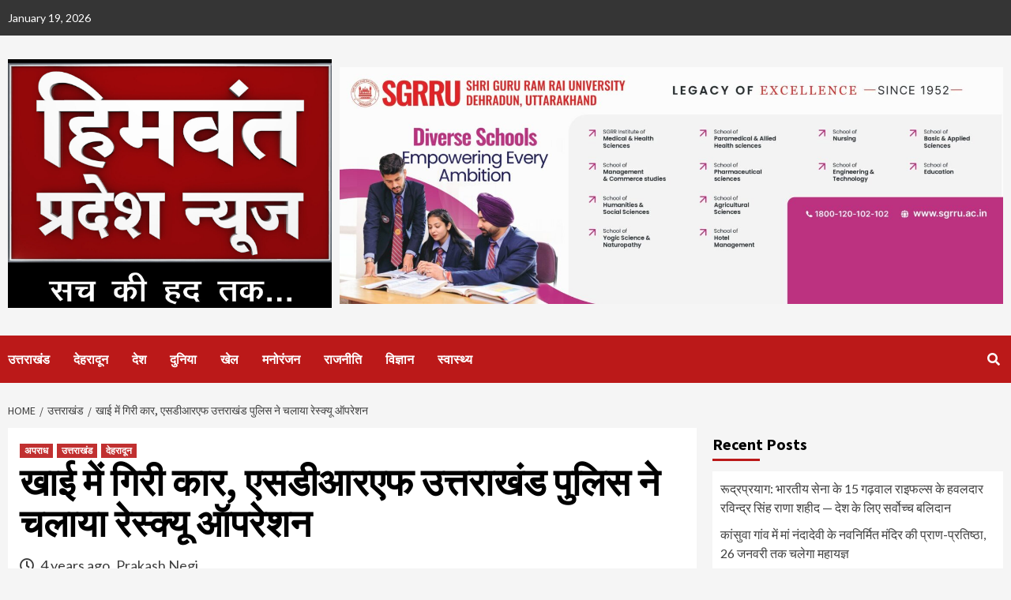

--- FILE ---
content_type: text/html; charset=UTF-8
request_url: https://himwantpradeshnews.com/missouri-road-car-accident/
body_size: 46985
content:
<!doctype html>
<html dir="ltr" lang="en-US" prefix="og: https://ogp.me/ns#">
<head>
		<!-- Google tag (gtag.js) -->
<script async src="https://www.googletagmanager.com/gtag/js?id=G-DS1C0EZ9Q0"></script>
<script>
  window.dataLayer = window.dataLayer || [];
  function gtag(){dataLayer.push(arguments);}
  gtag('js', new Date());

  gtag('config', 'G-DS1C0EZ9Q0');
</script>
	<script async src="https://pagead2.googlesyndication.com/pagead/js/adsbygoogle.js?client=ca-pub-8170077388759754"
     crossorigin="anonymous"></script>
    <meta charset="UTF-8">
    <meta name="viewport" content="width=device-width, initial-scale=1">
    <link rel="profile" href="http://gmpg.org/xfn/11">

    <title>खाई में गिरी कार, एसडीआरएफ उत्तराखंड पुलिस ने चलाया रेस्क्यू ऑपरेशन - Himwant Pradesh News</title>
<style>
#wpadminbar #wp-admin-bar-wccp_free_top_button .ab-icon:before {
	content: "\f160";
	color: #02CA02;
	top: 3px;
}
#wpadminbar #wp-admin-bar-wccp_free_top_button .ab-icon {
	transform: rotate(45deg);
}
</style>

		<!-- All in One SEO 4.9.3 - aioseo.com -->
	<meta name="description" content="CCR देहरादून द्वारा एसडीआरएफ टीम को अवगत कराया गया कि मसूरी रोड पर एक कार खाई में लटकी हुई है। उपरोक्त सूचना प्राप्त होने पर एसडीआरएफ पोस्ट सहस्त्रधारा से मुख्य आरक्षी रवि चौहान के नेतृत्व में टीम मय रेस्क्यू उपकरणों के तत्काल घटनास्थल के लिए रवाना हुई। एसडीआरएफ टीम के घटनास्थल पर पहुंचने के" />
	<meta name="robots" content="max-image-preview:large" />
	<meta name="author" content="Prakash Negi"/>
	<link rel="canonical" href="https://himwantpradeshnews.com/missouri-road-car-accident/" />
	<meta name="generator" content="All in One SEO (AIOSEO) 4.9.3" />
		<meta property="og:locale" content="en_US" />
		<meta property="og:site_name" content="Himwant Pradesh News - Sach ki Had Tak" />
		<meta property="og:type" content="article" />
		<meta property="og:title" content="खाई में गिरी कार, एसडीआरएफ उत्तराखंड पुलिस ने चलाया रेस्क्यू ऑपरेशन - Himwant Pradesh News" />
		<meta property="og:description" content="CCR देहरादून द्वारा एसडीआरएफ टीम को अवगत कराया गया कि मसूरी रोड पर एक कार खाई में लटकी हुई है। उपरोक्त सूचना प्राप्त होने पर एसडीआरएफ पोस्ट सहस्त्रधारा से मुख्य आरक्षी रवि चौहान के नेतृत्व में टीम मय रेस्क्यू उपकरणों के तत्काल घटनास्थल के लिए रवाना हुई। एसडीआरएफ टीम के घटनास्थल पर पहुंचने के" />
		<meta property="og:url" content="https://himwantpradeshnews.com/missouri-road-car-accident/" />
		<meta property="og:image" content="https://himwantpradeshnews.com/wp-content/uploads/2022/04/IMG-20220404-WA0015.jpg" />
		<meta property="og:image:secure_url" content="https://himwantpradeshnews.com/wp-content/uploads/2022/04/IMG-20220404-WA0015.jpg" />
		<meta property="og:image:width" content="1600" />
		<meta property="og:image:height" content="736" />
		<meta property="article:published_time" content="2022-04-04T04:04:24+00:00" />
		<meta property="article:modified_time" content="2022-04-04T04:04:24+00:00" />
		<meta name="twitter:card" content="summary_large_image" />
		<meta name="twitter:title" content="खाई में गिरी कार, एसडीआरएफ उत्तराखंड पुलिस ने चलाया रेस्क्यू ऑपरेशन - Himwant Pradesh News" />
		<meta name="twitter:description" content="CCR देहरादून द्वारा एसडीआरएफ टीम को अवगत कराया गया कि मसूरी रोड पर एक कार खाई में लटकी हुई है। उपरोक्त सूचना प्राप्त होने पर एसडीआरएफ पोस्ट सहस्त्रधारा से मुख्य आरक्षी रवि चौहान के नेतृत्व में टीम मय रेस्क्यू उपकरणों के तत्काल घटनास्थल के लिए रवाना हुई। एसडीआरएफ टीम के घटनास्थल पर पहुंचने के" />
		<meta name="twitter:image" content="https://himwantpradeshnews.com/wp-content/uploads/2024/10/cropped-cropped-LOGO-Himwant.jpg" />
		<script type="application/ld+json" class="aioseo-schema">
			{"@context":"https:\/\/schema.org","@graph":[{"@type":"BlogPosting","@id":"https:\/\/himwantpradeshnews.com\/missouri-road-car-accident\/#blogposting","name":"\u0916\u093e\u0908 \u092e\u0947\u0902 \u0917\u093f\u0930\u0940 \u0915\u093e\u0930, \u090f\u0938\u0921\u0940\u0906\u0930\u090f\u092b \u0909\u0924\u094d\u0924\u0930\u093e\u0916\u0902\u0921 \u092a\u0941\u0932\u093f\u0938 \u0928\u0947 \u091a\u0932\u093e\u092f\u093e \u0930\u0947\u0938\u094d\u0915\u094d\u092f\u0942 \u0911\u092a\u0930\u0947\u0936\u0928 - Himwant Pradesh News","headline":"\u0916\u093e\u0908 \u092e\u0947\u0902 \u0917\u093f\u0930\u0940 \u0915\u093e\u0930, \u090f\u0938\u0921\u0940\u0906\u0930\u090f\u092b \u0909\u0924\u094d\u0924\u0930\u093e\u0916\u0902\u0921 \u092a\u0941\u0932\u093f\u0938 \u0928\u0947 \u091a\u0932\u093e\u092f\u093e \u0930\u0947\u0938\u094d\u0915\u094d\u092f\u0942 \u0911\u092a\u0930\u0947\u0936\u0928","author":{"@id":"https:\/\/himwantpradeshnews.com\/author\/bhanu-prakash-negi\/#author"},"publisher":{"@id":"https:\/\/himwantpradeshnews.com\/#organization"},"image":{"@type":"ImageObject","url":"https:\/\/himwantpradeshnews.com\/wp-content\/uploads\/2022\/04\/IMG-20220404-WA0015.jpg","width":1600,"height":736},"datePublished":"2022-04-04T04:04:24+00:00","dateModified":"2022-04-04T04:04:24+00:00","inLanguage":"en-US","mainEntityOfPage":{"@id":"https:\/\/himwantpradeshnews.com\/missouri-road-car-accident\/#webpage"},"isPartOf":{"@id":"https:\/\/himwantpradeshnews.com\/missouri-road-car-accident\/#webpage"},"articleSection":"\u0905\u092a\u0930\u093e\u0927, \u0909\u0924\u094d\u0924\u0930\u093e\u0916\u0902\u0921, \u0926\u0947\u0939\u0930\u093e\u0926\u0942\u0928"},{"@type":"BreadcrumbList","@id":"https:\/\/himwantpradeshnews.com\/missouri-road-car-accident\/#breadcrumblist","itemListElement":[{"@type":"ListItem","@id":"https:\/\/himwantpradeshnews.com#listItem","position":1,"name":"Home","item":"https:\/\/himwantpradeshnews.com","nextItem":{"@type":"ListItem","@id":"https:\/\/himwantpradeshnews.com\/category\/uttarakhand\/#listItem","name":"\u0909\u0924\u094d\u0924\u0930\u093e\u0916\u0902\u0921"}},{"@type":"ListItem","@id":"https:\/\/himwantpradeshnews.com\/category\/uttarakhand\/#listItem","position":2,"name":"\u0909\u0924\u094d\u0924\u0930\u093e\u0916\u0902\u0921","item":"https:\/\/himwantpradeshnews.com\/category\/uttarakhand\/","nextItem":{"@type":"ListItem","@id":"https:\/\/himwantpradeshnews.com\/missouri-road-car-accident\/#listItem","name":"\u0916\u093e\u0908 \u092e\u0947\u0902 \u0917\u093f\u0930\u0940 \u0915\u093e\u0930, \u090f\u0938\u0921\u0940\u0906\u0930\u090f\u092b \u0909\u0924\u094d\u0924\u0930\u093e\u0916\u0902\u0921 \u092a\u0941\u0932\u093f\u0938 \u0928\u0947 \u091a\u0932\u093e\u092f\u093e \u0930\u0947\u0938\u094d\u0915\u094d\u092f\u0942 \u0911\u092a\u0930\u0947\u0936\u0928"},"previousItem":{"@type":"ListItem","@id":"https:\/\/himwantpradeshnews.com#listItem","name":"Home"}},{"@type":"ListItem","@id":"https:\/\/himwantpradeshnews.com\/missouri-road-car-accident\/#listItem","position":3,"name":"\u0916\u093e\u0908 \u092e\u0947\u0902 \u0917\u093f\u0930\u0940 \u0915\u093e\u0930, \u090f\u0938\u0921\u0940\u0906\u0930\u090f\u092b \u0909\u0924\u094d\u0924\u0930\u093e\u0916\u0902\u0921 \u092a\u0941\u0932\u093f\u0938 \u0928\u0947 \u091a\u0932\u093e\u092f\u093e \u0930\u0947\u0938\u094d\u0915\u094d\u092f\u0942 \u0911\u092a\u0930\u0947\u0936\u0928","previousItem":{"@type":"ListItem","@id":"https:\/\/himwantpradeshnews.com\/category\/uttarakhand\/#listItem","name":"\u0909\u0924\u094d\u0924\u0930\u093e\u0916\u0902\u0921"}}]},{"@type":"Organization","@id":"https:\/\/himwantpradeshnews.com\/#organization","name":"Himwant Pradesh News","description":"Sach ki Had Tak","url":"https:\/\/himwantpradeshnews.com\/","logo":{"@type":"ImageObject","url":"https:\/\/himwantpradeshnews.com\/wp-content\/uploads\/2024\/10\/cropped-cropped-LOGO-Himwant.jpg","@id":"https:\/\/himwantpradeshnews.com\/missouri-road-car-accident\/#organizationLogo","width":1273,"height":978},"image":{"@id":"https:\/\/himwantpradeshnews.com\/missouri-road-car-accident\/#organizationLogo"}},{"@type":"Person","@id":"https:\/\/himwantpradeshnews.com\/author\/bhanu-prakash-negi\/#author","url":"https:\/\/himwantpradeshnews.com\/author\/bhanu-prakash-negi\/","name":"Prakash Negi","image":{"@type":"ImageObject","@id":"https:\/\/himwantpradeshnews.com\/missouri-road-car-accident\/#authorImage","url":"https:\/\/secure.gravatar.com\/avatar\/2174f381bd5da68c4bdf3b439fc5e9a04ff6e43a469b61fae306df5d15553cf4?s=96&d=mm&r=g","width":96,"height":96,"caption":"Prakash Negi"}},{"@type":"WebPage","@id":"https:\/\/himwantpradeshnews.com\/missouri-road-car-accident\/#webpage","url":"https:\/\/himwantpradeshnews.com\/missouri-road-car-accident\/","name":"\u0916\u093e\u0908 \u092e\u0947\u0902 \u0917\u093f\u0930\u0940 \u0915\u093e\u0930, \u090f\u0938\u0921\u0940\u0906\u0930\u090f\u092b \u0909\u0924\u094d\u0924\u0930\u093e\u0916\u0902\u0921 \u092a\u0941\u0932\u093f\u0938 \u0928\u0947 \u091a\u0932\u093e\u092f\u093e \u0930\u0947\u0938\u094d\u0915\u094d\u092f\u0942 \u0911\u092a\u0930\u0947\u0936\u0928 - Himwant Pradesh News","description":"CCR \u0926\u0947\u0939\u0930\u093e\u0926\u0942\u0928 \u0926\u094d\u0935\u093e\u0930\u093e \u090f\u0938\u0921\u0940\u0906\u0930\u090f\u092b \u091f\u0940\u092e \u0915\u094b \u0905\u0935\u0917\u0924 \u0915\u0930\u093e\u092f\u093e \u0917\u092f\u093e \u0915\u093f \u092e\u0938\u0942\u0930\u0940 \u0930\u094b\u0921 \u092a\u0930 \u090f\u0915 \u0915\u093e\u0930 \u0916\u093e\u0908 \u092e\u0947\u0902 \u0932\u091f\u0915\u0940 \u0939\u0941\u0908 \u0939\u0948\u0964 \u0909\u092a\u0930\u094b\u0915\u094d\u0924 \u0938\u0942\u091a\u0928\u093e \u092a\u094d\u0930\u093e\u092a\u094d\u0924 \u0939\u094b\u0928\u0947 \u092a\u0930 \u090f\u0938\u0921\u0940\u0906\u0930\u090f\u092b \u092a\u094b\u0938\u094d\u091f \u0938\u0939\u0938\u094d\u0924\u094d\u0930\u0927\u093e\u0930\u093e \u0938\u0947 \u092e\u0941\u0916\u094d\u092f \u0906\u0930\u0915\u094d\u0937\u0940 \u0930\u0935\u093f \u091a\u094c\u0939\u093e\u0928 \u0915\u0947 \u0928\u0947\u0924\u0943\u0924\u094d\u0935 \u092e\u0947\u0902 \u091f\u0940\u092e \u092e\u092f \u0930\u0947\u0938\u094d\u0915\u094d\u092f\u0942 \u0909\u092a\u0915\u0930\u0923\u094b\u0902 \u0915\u0947 \u0924\u0924\u094d\u0915\u093e\u0932 \u0918\u091f\u0928\u093e\u0938\u094d\u0925\u0932 \u0915\u0947 \u0932\u093f\u090f \u0930\u0935\u093e\u0928\u093e \u0939\u0941\u0908\u0964 \u090f\u0938\u0921\u0940\u0906\u0930\u090f\u092b \u091f\u0940\u092e \u0915\u0947 \u0918\u091f\u0928\u093e\u0938\u094d\u0925\u0932 \u092a\u0930 \u092a\u0939\u0941\u0902\u091a\u0928\u0947 \u0915\u0947","inLanguage":"en-US","isPartOf":{"@id":"https:\/\/himwantpradeshnews.com\/#website"},"breadcrumb":{"@id":"https:\/\/himwantpradeshnews.com\/missouri-road-car-accident\/#breadcrumblist"},"author":{"@id":"https:\/\/himwantpradeshnews.com\/author\/bhanu-prakash-negi\/#author"},"creator":{"@id":"https:\/\/himwantpradeshnews.com\/author\/bhanu-prakash-negi\/#author"},"image":{"@type":"ImageObject","url":"https:\/\/himwantpradeshnews.com\/wp-content\/uploads\/2022\/04\/IMG-20220404-WA0015.jpg","@id":"https:\/\/himwantpradeshnews.com\/missouri-road-car-accident\/#mainImage","width":1600,"height":736},"primaryImageOfPage":{"@id":"https:\/\/himwantpradeshnews.com\/missouri-road-car-accident\/#mainImage"},"datePublished":"2022-04-04T04:04:24+00:00","dateModified":"2022-04-04T04:04:24+00:00"},{"@type":"WebSite","@id":"https:\/\/himwantpradeshnews.com\/#website","url":"https:\/\/himwantpradeshnews.com\/","name":"Himwant Pradesh News","description":"Sach ki Had Tak","inLanguage":"en-US","publisher":{"@id":"https:\/\/himwantpradeshnews.com\/#organization"}}]}
		</script>
		<!-- All in One SEO -->

<link rel='dns-prefetch' href='//fonts.googleapis.com' />
<link rel="alternate" type="application/rss+xml" title="Himwant Pradesh News &raquo; Feed" href="https://himwantpradeshnews.com/feed/" />
<link rel="alternate" type="application/rss+xml" title="Himwant Pradesh News &raquo; Comments Feed" href="https://himwantpradeshnews.com/comments/feed/" />
<link rel="alternate" type="application/rss+xml" title="Himwant Pradesh News &raquo; खाई में गिरी कार, एसडीआरएफ उत्तराखंड पुलिस ने चलाया रेस्क्यू ऑपरेशन Comments Feed" href="https://himwantpradeshnews.com/missouri-road-car-accident/feed/" />
<link rel="alternate" title="oEmbed (JSON)" type="application/json+oembed" href="https://himwantpradeshnews.com/wp-json/oembed/1.0/embed?url=https%3A%2F%2Fhimwantpradeshnews.com%2Fmissouri-road-car-accident%2F" />
<link rel="alternate" title="oEmbed (XML)" type="text/xml+oembed" href="https://himwantpradeshnews.com/wp-json/oembed/1.0/embed?url=https%3A%2F%2Fhimwantpradeshnews.com%2Fmissouri-road-car-accident%2F&#038;format=xml" />
<style id='wp-img-auto-sizes-contain-inline-css' type='text/css'>
img:is([sizes=auto i],[sizes^="auto," i]){contain-intrinsic-size:3000px 1500px}
/*# sourceURL=wp-img-auto-sizes-contain-inline-css */
</style>
<style id='wp-emoji-styles-inline-css' type='text/css'>

	img.wp-smiley, img.emoji {
		display: inline !important;
		border: none !important;
		box-shadow: none !important;
		height: 1em !important;
		width: 1em !important;
		margin: 0 0.07em !important;
		vertical-align: -0.1em !important;
		background: none !important;
		padding: 0 !important;
	}
/*# sourceURL=wp-emoji-styles-inline-css */
</style>
<style id='wp-block-library-inline-css' type='text/css'>
:root{--wp-block-synced-color:#7a00df;--wp-block-synced-color--rgb:122,0,223;--wp-bound-block-color:var(--wp-block-synced-color);--wp-editor-canvas-background:#ddd;--wp-admin-theme-color:#007cba;--wp-admin-theme-color--rgb:0,124,186;--wp-admin-theme-color-darker-10:#006ba1;--wp-admin-theme-color-darker-10--rgb:0,107,160.5;--wp-admin-theme-color-darker-20:#005a87;--wp-admin-theme-color-darker-20--rgb:0,90,135;--wp-admin-border-width-focus:2px}@media (min-resolution:192dpi){:root{--wp-admin-border-width-focus:1.5px}}.wp-element-button{cursor:pointer}:root .has-very-light-gray-background-color{background-color:#eee}:root .has-very-dark-gray-background-color{background-color:#313131}:root .has-very-light-gray-color{color:#eee}:root .has-very-dark-gray-color{color:#313131}:root .has-vivid-green-cyan-to-vivid-cyan-blue-gradient-background{background:linear-gradient(135deg,#00d084,#0693e3)}:root .has-purple-crush-gradient-background{background:linear-gradient(135deg,#34e2e4,#4721fb 50%,#ab1dfe)}:root .has-hazy-dawn-gradient-background{background:linear-gradient(135deg,#faaca8,#dad0ec)}:root .has-subdued-olive-gradient-background{background:linear-gradient(135deg,#fafae1,#67a671)}:root .has-atomic-cream-gradient-background{background:linear-gradient(135deg,#fdd79a,#004a59)}:root .has-nightshade-gradient-background{background:linear-gradient(135deg,#330968,#31cdcf)}:root .has-midnight-gradient-background{background:linear-gradient(135deg,#020381,#2874fc)}:root{--wp--preset--font-size--normal:16px;--wp--preset--font-size--huge:42px}.has-regular-font-size{font-size:1em}.has-larger-font-size{font-size:2.625em}.has-normal-font-size{font-size:var(--wp--preset--font-size--normal)}.has-huge-font-size{font-size:var(--wp--preset--font-size--huge)}.has-text-align-center{text-align:center}.has-text-align-left{text-align:left}.has-text-align-right{text-align:right}.has-fit-text{white-space:nowrap!important}#end-resizable-editor-section{display:none}.aligncenter{clear:both}.items-justified-left{justify-content:flex-start}.items-justified-center{justify-content:center}.items-justified-right{justify-content:flex-end}.items-justified-space-between{justify-content:space-between}.screen-reader-text{border:0;clip-path:inset(50%);height:1px;margin:-1px;overflow:hidden;padding:0;position:absolute;width:1px;word-wrap:normal!important}.screen-reader-text:focus{background-color:#ddd;clip-path:none;color:#444;display:block;font-size:1em;height:auto;left:5px;line-height:normal;padding:15px 23px 14px;text-decoration:none;top:5px;width:auto;z-index:100000}html :where(.has-border-color){border-style:solid}html :where([style*=border-top-color]){border-top-style:solid}html :where([style*=border-right-color]){border-right-style:solid}html :where([style*=border-bottom-color]){border-bottom-style:solid}html :where([style*=border-left-color]){border-left-style:solid}html :where([style*=border-width]){border-style:solid}html :where([style*=border-top-width]){border-top-style:solid}html :where([style*=border-right-width]){border-right-style:solid}html :where([style*=border-bottom-width]){border-bottom-style:solid}html :where([style*=border-left-width]){border-left-style:solid}html :where(img[class*=wp-image-]){height:auto;max-width:100%}:where(figure){margin:0 0 1em}html :where(.is-position-sticky){--wp-admin--admin-bar--position-offset:var(--wp-admin--admin-bar--height,0px)}@media screen and (max-width:600px){html :where(.is-position-sticky){--wp-admin--admin-bar--position-offset:0px}}

/*# sourceURL=wp-block-library-inline-css */
</style><style id='global-styles-inline-css' type='text/css'>
:root{--wp--preset--aspect-ratio--square: 1;--wp--preset--aspect-ratio--4-3: 4/3;--wp--preset--aspect-ratio--3-4: 3/4;--wp--preset--aspect-ratio--3-2: 3/2;--wp--preset--aspect-ratio--2-3: 2/3;--wp--preset--aspect-ratio--16-9: 16/9;--wp--preset--aspect-ratio--9-16: 9/16;--wp--preset--color--black: #000000;--wp--preset--color--cyan-bluish-gray: #abb8c3;--wp--preset--color--white: #ffffff;--wp--preset--color--pale-pink: #f78da7;--wp--preset--color--vivid-red: #cf2e2e;--wp--preset--color--luminous-vivid-orange: #ff6900;--wp--preset--color--luminous-vivid-amber: #fcb900;--wp--preset--color--light-green-cyan: #7bdcb5;--wp--preset--color--vivid-green-cyan: #00d084;--wp--preset--color--pale-cyan-blue: #8ed1fc;--wp--preset--color--vivid-cyan-blue: #0693e3;--wp--preset--color--vivid-purple: #9b51e0;--wp--preset--gradient--vivid-cyan-blue-to-vivid-purple: linear-gradient(135deg,rgb(6,147,227) 0%,rgb(155,81,224) 100%);--wp--preset--gradient--light-green-cyan-to-vivid-green-cyan: linear-gradient(135deg,rgb(122,220,180) 0%,rgb(0,208,130) 100%);--wp--preset--gradient--luminous-vivid-amber-to-luminous-vivid-orange: linear-gradient(135deg,rgb(252,185,0) 0%,rgb(255,105,0) 100%);--wp--preset--gradient--luminous-vivid-orange-to-vivid-red: linear-gradient(135deg,rgb(255,105,0) 0%,rgb(207,46,46) 100%);--wp--preset--gradient--very-light-gray-to-cyan-bluish-gray: linear-gradient(135deg,rgb(238,238,238) 0%,rgb(169,184,195) 100%);--wp--preset--gradient--cool-to-warm-spectrum: linear-gradient(135deg,rgb(74,234,220) 0%,rgb(151,120,209) 20%,rgb(207,42,186) 40%,rgb(238,44,130) 60%,rgb(251,105,98) 80%,rgb(254,248,76) 100%);--wp--preset--gradient--blush-light-purple: linear-gradient(135deg,rgb(255,206,236) 0%,rgb(152,150,240) 100%);--wp--preset--gradient--blush-bordeaux: linear-gradient(135deg,rgb(254,205,165) 0%,rgb(254,45,45) 50%,rgb(107,0,62) 100%);--wp--preset--gradient--luminous-dusk: linear-gradient(135deg,rgb(255,203,112) 0%,rgb(199,81,192) 50%,rgb(65,88,208) 100%);--wp--preset--gradient--pale-ocean: linear-gradient(135deg,rgb(255,245,203) 0%,rgb(182,227,212) 50%,rgb(51,167,181) 100%);--wp--preset--gradient--electric-grass: linear-gradient(135deg,rgb(202,248,128) 0%,rgb(113,206,126) 100%);--wp--preset--gradient--midnight: linear-gradient(135deg,rgb(2,3,129) 0%,rgb(40,116,252) 100%);--wp--preset--font-size--small: 13px;--wp--preset--font-size--medium: 20px;--wp--preset--font-size--large: 36px;--wp--preset--font-size--x-large: 42px;--wp--preset--spacing--20: 0.44rem;--wp--preset--spacing--30: 0.67rem;--wp--preset--spacing--40: 1rem;--wp--preset--spacing--50: 1.5rem;--wp--preset--spacing--60: 2.25rem;--wp--preset--spacing--70: 3.38rem;--wp--preset--spacing--80: 5.06rem;--wp--preset--shadow--natural: 6px 6px 9px rgba(0, 0, 0, 0.2);--wp--preset--shadow--deep: 12px 12px 50px rgba(0, 0, 0, 0.4);--wp--preset--shadow--sharp: 6px 6px 0px rgba(0, 0, 0, 0.2);--wp--preset--shadow--outlined: 6px 6px 0px -3px rgb(255, 255, 255), 6px 6px rgb(0, 0, 0);--wp--preset--shadow--crisp: 6px 6px 0px rgb(0, 0, 0);}:where(.is-layout-flex){gap: 0.5em;}:where(.is-layout-grid){gap: 0.5em;}body .is-layout-flex{display: flex;}.is-layout-flex{flex-wrap: wrap;align-items: center;}.is-layout-flex > :is(*, div){margin: 0;}body .is-layout-grid{display: grid;}.is-layout-grid > :is(*, div){margin: 0;}:where(.wp-block-columns.is-layout-flex){gap: 2em;}:where(.wp-block-columns.is-layout-grid){gap: 2em;}:where(.wp-block-post-template.is-layout-flex){gap: 1.25em;}:where(.wp-block-post-template.is-layout-grid){gap: 1.25em;}.has-black-color{color: var(--wp--preset--color--black) !important;}.has-cyan-bluish-gray-color{color: var(--wp--preset--color--cyan-bluish-gray) !important;}.has-white-color{color: var(--wp--preset--color--white) !important;}.has-pale-pink-color{color: var(--wp--preset--color--pale-pink) !important;}.has-vivid-red-color{color: var(--wp--preset--color--vivid-red) !important;}.has-luminous-vivid-orange-color{color: var(--wp--preset--color--luminous-vivid-orange) !important;}.has-luminous-vivid-amber-color{color: var(--wp--preset--color--luminous-vivid-amber) !important;}.has-light-green-cyan-color{color: var(--wp--preset--color--light-green-cyan) !important;}.has-vivid-green-cyan-color{color: var(--wp--preset--color--vivid-green-cyan) !important;}.has-pale-cyan-blue-color{color: var(--wp--preset--color--pale-cyan-blue) !important;}.has-vivid-cyan-blue-color{color: var(--wp--preset--color--vivid-cyan-blue) !important;}.has-vivid-purple-color{color: var(--wp--preset--color--vivid-purple) !important;}.has-black-background-color{background-color: var(--wp--preset--color--black) !important;}.has-cyan-bluish-gray-background-color{background-color: var(--wp--preset--color--cyan-bluish-gray) !important;}.has-white-background-color{background-color: var(--wp--preset--color--white) !important;}.has-pale-pink-background-color{background-color: var(--wp--preset--color--pale-pink) !important;}.has-vivid-red-background-color{background-color: var(--wp--preset--color--vivid-red) !important;}.has-luminous-vivid-orange-background-color{background-color: var(--wp--preset--color--luminous-vivid-orange) !important;}.has-luminous-vivid-amber-background-color{background-color: var(--wp--preset--color--luminous-vivid-amber) !important;}.has-light-green-cyan-background-color{background-color: var(--wp--preset--color--light-green-cyan) !important;}.has-vivid-green-cyan-background-color{background-color: var(--wp--preset--color--vivid-green-cyan) !important;}.has-pale-cyan-blue-background-color{background-color: var(--wp--preset--color--pale-cyan-blue) !important;}.has-vivid-cyan-blue-background-color{background-color: var(--wp--preset--color--vivid-cyan-blue) !important;}.has-vivid-purple-background-color{background-color: var(--wp--preset--color--vivid-purple) !important;}.has-black-border-color{border-color: var(--wp--preset--color--black) !important;}.has-cyan-bluish-gray-border-color{border-color: var(--wp--preset--color--cyan-bluish-gray) !important;}.has-white-border-color{border-color: var(--wp--preset--color--white) !important;}.has-pale-pink-border-color{border-color: var(--wp--preset--color--pale-pink) !important;}.has-vivid-red-border-color{border-color: var(--wp--preset--color--vivid-red) !important;}.has-luminous-vivid-orange-border-color{border-color: var(--wp--preset--color--luminous-vivid-orange) !important;}.has-luminous-vivid-amber-border-color{border-color: var(--wp--preset--color--luminous-vivid-amber) !important;}.has-light-green-cyan-border-color{border-color: var(--wp--preset--color--light-green-cyan) !important;}.has-vivid-green-cyan-border-color{border-color: var(--wp--preset--color--vivid-green-cyan) !important;}.has-pale-cyan-blue-border-color{border-color: var(--wp--preset--color--pale-cyan-blue) !important;}.has-vivid-cyan-blue-border-color{border-color: var(--wp--preset--color--vivid-cyan-blue) !important;}.has-vivid-purple-border-color{border-color: var(--wp--preset--color--vivid-purple) !important;}.has-vivid-cyan-blue-to-vivid-purple-gradient-background{background: var(--wp--preset--gradient--vivid-cyan-blue-to-vivid-purple) !important;}.has-light-green-cyan-to-vivid-green-cyan-gradient-background{background: var(--wp--preset--gradient--light-green-cyan-to-vivid-green-cyan) !important;}.has-luminous-vivid-amber-to-luminous-vivid-orange-gradient-background{background: var(--wp--preset--gradient--luminous-vivid-amber-to-luminous-vivid-orange) !important;}.has-luminous-vivid-orange-to-vivid-red-gradient-background{background: var(--wp--preset--gradient--luminous-vivid-orange-to-vivid-red) !important;}.has-very-light-gray-to-cyan-bluish-gray-gradient-background{background: var(--wp--preset--gradient--very-light-gray-to-cyan-bluish-gray) !important;}.has-cool-to-warm-spectrum-gradient-background{background: var(--wp--preset--gradient--cool-to-warm-spectrum) !important;}.has-blush-light-purple-gradient-background{background: var(--wp--preset--gradient--blush-light-purple) !important;}.has-blush-bordeaux-gradient-background{background: var(--wp--preset--gradient--blush-bordeaux) !important;}.has-luminous-dusk-gradient-background{background: var(--wp--preset--gradient--luminous-dusk) !important;}.has-pale-ocean-gradient-background{background: var(--wp--preset--gradient--pale-ocean) !important;}.has-electric-grass-gradient-background{background: var(--wp--preset--gradient--electric-grass) !important;}.has-midnight-gradient-background{background: var(--wp--preset--gradient--midnight) !important;}.has-small-font-size{font-size: var(--wp--preset--font-size--small) !important;}.has-medium-font-size{font-size: var(--wp--preset--font-size--medium) !important;}.has-large-font-size{font-size: var(--wp--preset--font-size--large) !important;}.has-x-large-font-size{font-size: var(--wp--preset--font-size--x-large) !important;}
/*# sourceURL=global-styles-inline-css */
</style>

<style id='classic-theme-styles-inline-css' type='text/css'>
/*! This file is auto-generated */
.wp-block-button__link{color:#fff;background-color:#32373c;border-radius:9999px;box-shadow:none;text-decoration:none;padding:calc(.667em + 2px) calc(1.333em + 2px);font-size:1.125em}.wp-block-file__button{background:#32373c;color:#fff;text-decoration:none}
/*# sourceURL=/wp-includes/css/classic-themes.min.css */
</style>
<link rel='stylesheet' id='font-awesome-v5-css' href='https://himwantpradeshnews.com/wp-content/themes/covernews/assets/font-awesome-v5/css/fontawesome-all.min.css?ver=6.9' type='text/css' media='all' />
<link rel='stylesheet' id='bootstrap-css' href='https://himwantpradeshnews.com/wp-content/themes/covernews/assets/bootstrap/css/bootstrap.min.css?ver=6.9' type='text/css' media='all' />
<link rel='stylesheet' id='slick-css' href='https://himwantpradeshnews.com/wp-content/themes/covernews/assets/slick/css/slick.css?ver=6.9' type='text/css' media='all' />
<link rel='stylesheet' id='covernews-google-fonts-css' href='https://fonts.googleapis.com/css?family=Source%20Sans%20Pro:400,400i,700,700i|Lato:400,300,400italic,900,700&#038;subset=latin,latin-ext' type='text/css' media='all' />
<link rel='stylesheet' id='covernews-style-css' href='https://himwantpradeshnews.com/wp-content/themes/covernews/style.css?ver=2.5.1' type='text/css' media='all' />
<link rel='stylesheet' id='heateor_sss_frontend_css-css' href='https://himwantpradeshnews.com/wp-content/plugins/sassy-social-share/public/css/sassy-social-share-public.css?ver=3.3.79' type='text/css' media='all' />
<style id='heateor_sss_frontend_css-inline-css' type='text/css'>
.heateor_sss_button_instagram span.heateor_sss_svg,a.heateor_sss_instagram span.heateor_sss_svg{background:radial-gradient(circle at 30% 107%,#fdf497 0,#fdf497 5%,#fd5949 45%,#d6249f 60%,#285aeb 90%)}.heateor_sss_horizontal_sharing .heateor_sss_svg,.heateor_sss_standard_follow_icons_container .heateor_sss_svg{color:#fff;border-width:0px;border-style:solid;border-color:transparent}.heateor_sss_horizontal_sharing .heateorSssTCBackground{color:#666}.heateor_sss_horizontal_sharing span.heateor_sss_svg:hover,.heateor_sss_standard_follow_icons_container span.heateor_sss_svg:hover{border-color:transparent;}.heateor_sss_vertical_sharing span.heateor_sss_svg,.heateor_sss_floating_follow_icons_container span.heateor_sss_svg{color:#fff;border-width:0px;border-style:solid;border-color:transparent;}.heateor_sss_vertical_sharing .heateorSssTCBackground{color:#666;}.heateor_sss_vertical_sharing span.heateor_sss_svg:hover,.heateor_sss_floating_follow_icons_container span.heateor_sss_svg:hover{border-color:transparent;}@media screen and (max-width:783px) {.heateor_sss_vertical_sharing{display:none!important}}div.heateor_sss_mobile_footer{display:none;}@media screen and (max-width:783px){div.heateor_sss_bottom_sharing .heateorSssTCBackground{background-color:white}div.heateor_sss_bottom_sharing{width:100%!important;left:0!important;}div.heateor_sss_bottom_sharing a{width:25% !important;}div.heateor_sss_bottom_sharing .heateor_sss_svg{width: 100% !important;}div.heateor_sss_bottom_sharing div.heateorSssTotalShareCount{font-size:1em!important;line-height:28px!important}div.heateor_sss_bottom_sharing div.heateorSssTotalShareText{font-size:.7em!important;line-height:0px!important}div.heateor_sss_mobile_footer{display:block;height:40px;}.heateor_sss_bottom_sharing{padding:0!important;display:block!important;width:auto!important;bottom:-2px!important;top: auto!important;}.heateor_sss_bottom_sharing .heateor_sss_square_count{line-height:inherit;}.heateor_sss_bottom_sharing .heateorSssSharingArrow{display:none;}.heateor_sss_bottom_sharing .heateorSssTCBackground{margin-right:1.1em!important}}
/*# sourceURL=heateor_sss_frontend_css-inline-css */
</style>
<script type="text/javascript" src="https://himwantpradeshnews.com/wp-includes/js/jquery/jquery.min.js?ver=3.7.1" id="jquery-core-js"></script>
<script type="text/javascript" src="https://himwantpradeshnews.com/wp-includes/js/jquery/jquery-migrate.min.js?ver=3.4.1" id="jquery-migrate-js"></script>
<script type="text/javascript" id="jquery-js-after">
/* <![CDATA[ */
jQuery(document).ready(function() {
	jQuery(".6b367241ba0a24dd074dcc69afb1b7c4").click(function() {
		jQuery.post(
			"https://himwantpradeshnews.com/wp-admin/admin-ajax.php", {
				"action": "quick_adsense_onpost_ad_click",
				"quick_adsense_onpost_ad_index": jQuery(this).attr("data-index"),
				"quick_adsense_nonce": "b3f1a7d23f",
			}, function(response) { }
		);
	});
});

//# sourceURL=jquery-js-after
/* ]]> */
</script>
<link rel="https://api.w.org/" href="https://himwantpradeshnews.com/wp-json/" /><link rel="alternate" title="JSON" type="application/json" href="https://himwantpradeshnews.com/wp-json/wp/v2/posts/10811" /><link rel="EditURI" type="application/rsd+xml" title="RSD" href="https://himwantpradeshnews.com/xmlrpc.php?rsd" />
<meta name="generator" content="WordPress 6.9" />
<link rel='shortlink' href='https://himwantpradeshnews.com/?p=10811' />
<script id="wpcp_disable_selection" type="text/javascript">
var image_save_msg='You are not allowed to save images!';
	var no_menu_msg='Context Menu disabled!';
	var smessage = "Content is protected !!";

function disableEnterKey(e)
{
	var elemtype = e.target.tagName;
	
	elemtype = elemtype.toUpperCase();
	
	if (elemtype == "TEXT" || elemtype == "TEXTAREA" || elemtype == "INPUT" || elemtype == "PASSWORD" || elemtype == "SELECT" || elemtype == "OPTION" || elemtype == "EMBED")
	{
		elemtype = 'TEXT';
	}
	
	if (e.ctrlKey){
     var key;
     if(window.event)
          key = window.event.keyCode;     //IE
     else
          key = e.which;     //firefox (97)
    //if (key != 17) alert(key);
     if (elemtype!= 'TEXT' && (key == 97 || key == 65 || key == 67 || key == 99 || key == 88 || key == 120 || key == 26 || key == 85  || key == 86 || key == 83 || key == 43 || key == 73))
     {
		if(wccp_free_iscontenteditable(e)) return true;
		show_wpcp_message('You are not allowed to copy content or view source');
		return false;
     }else
     	return true;
     }
}


/*For contenteditable tags*/
function wccp_free_iscontenteditable(e)
{
	var e = e || window.event; // also there is no e.target property in IE. instead IE uses window.event.srcElement
  	
	var target = e.target || e.srcElement;

	var elemtype = e.target.nodeName;
	
	elemtype = elemtype.toUpperCase();
	
	var iscontenteditable = "false";
		
	if(typeof target.getAttribute!="undefined" ) iscontenteditable = target.getAttribute("contenteditable"); // Return true or false as string
	
	var iscontenteditable2 = false;
	
	if(typeof target.isContentEditable!="undefined" ) iscontenteditable2 = target.isContentEditable; // Return true or false as boolean

	if(target.parentElement.isContentEditable) iscontenteditable2 = true;
	
	if (iscontenteditable == "true" || iscontenteditable2 == true)
	{
		if(typeof target.style!="undefined" ) target.style.cursor = "text";
		
		return true;
	}
}

////////////////////////////////////
function disable_copy(e)
{	
	var e = e || window.event; // also there is no e.target property in IE. instead IE uses window.event.srcElement
	
	var elemtype = e.target.tagName;
	
	elemtype = elemtype.toUpperCase();
	
	if (elemtype == "TEXT" || elemtype == "TEXTAREA" || elemtype == "INPUT" || elemtype == "PASSWORD" || elemtype == "SELECT" || elemtype == "OPTION" || elemtype == "EMBED")
	{
		elemtype = 'TEXT';
	}
	
	if(wccp_free_iscontenteditable(e)) return true;
	
	var isSafari = /Safari/.test(navigator.userAgent) && /Apple Computer/.test(navigator.vendor);
	
	var checker_IMG = '';
	if (elemtype == "IMG" && checker_IMG == 'checked' && e.detail >= 2) {show_wpcp_message(alertMsg_IMG);return false;}
	if (elemtype != "TEXT")
	{
		if (smessage !== "" && e.detail == 2)
			show_wpcp_message(smessage);
		
		if (isSafari)
			return true;
		else
			return false;
	}	
}

//////////////////////////////////////////
function disable_copy_ie()
{
	var e = e || window.event;
	var elemtype = window.event.srcElement.nodeName;
	elemtype = elemtype.toUpperCase();
	if(wccp_free_iscontenteditable(e)) return true;
	if (elemtype == "IMG") {show_wpcp_message(alertMsg_IMG);return false;}
	if (elemtype != "TEXT" && elemtype != "TEXTAREA" && elemtype != "INPUT" && elemtype != "PASSWORD" && elemtype != "SELECT" && elemtype != "OPTION" && elemtype != "EMBED")
	{
		return false;
	}
}	
function reEnable()
{
	return true;
}
document.onkeydown = disableEnterKey;
document.onselectstart = disable_copy_ie;
if(navigator.userAgent.indexOf('MSIE')==-1)
{
	document.onmousedown = disable_copy;
	document.onclick = reEnable;
}
function disableSelection(target)
{
    //For IE This code will work
    if (typeof target.onselectstart!="undefined")
    target.onselectstart = disable_copy_ie;
    
    //For Firefox This code will work
    else if (typeof target.style.MozUserSelect!="undefined")
    {target.style.MozUserSelect="none";}
    
    //All other  (ie: Opera) This code will work
    else
    target.onmousedown=function(){return false}
    target.style.cursor = "default";
}
//Calling the JS function directly just after body load
window.onload = function(){disableSelection(document.body);};

//////////////////special for safari Start////////////////
var onlongtouch;
var timer;
var touchduration = 1000; //length of time we want the user to touch before we do something

var elemtype = "";
function touchstart(e) {
	var e = e || window.event;
  // also there is no e.target property in IE.
  // instead IE uses window.event.srcElement
  	var target = e.target || e.srcElement;
	
	elemtype = window.event.srcElement.nodeName;
	
	elemtype = elemtype.toUpperCase();
	
	if(!wccp_pro_is_passive()) e.preventDefault();
	if (!timer) {
		timer = setTimeout(onlongtouch, touchduration);
	}
}

function touchend() {
    //stops short touches from firing the event
    if (timer) {
        clearTimeout(timer);
        timer = null;
    }
	onlongtouch();
}

onlongtouch = function(e) { //this will clear the current selection if anything selected
	
	if (elemtype != "TEXT" && elemtype != "TEXTAREA" && elemtype != "INPUT" && elemtype != "PASSWORD" && elemtype != "SELECT" && elemtype != "EMBED" && elemtype != "OPTION")	
	{
		if (window.getSelection) {
			if (window.getSelection().empty) {  // Chrome
			window.getSelection().empty();
			} else if (window.getSelection().removeAllRanges) {  // Firefox
			window.getSelection().removeAllRanges();
			}
		} else if (document.selection) {  // IE?
			document.selection.empty();
		}
		return false;
	}
};

document.addEventListener("DOMContentLoaded", function(event) { 
    window.addEventListener("touchstart", touchstart, false);
    window.addEventListener("touchend", touchend, false);
});

function wccp_pro_is_passive() {

  var cold = false,
  hike = function() {};

  try {
	  const object1 = {};
  var aid = Object.defineProperty(object1, 'passive', {
  get() {cold = true}
  });
  window.addEventListener('test', hike, aid);
  window.removeEventListener('test', hike, aid);
  } catch (e) {}

  return cold;
}
/*special for safari End*/
</script>
<script id="wpcp_disable_Right_Click" type="text/javascript">
document.ondragstart = function() { return false;}
	function nocontext(e) {
	   return false;
	}
	document.oncontextmenu = nocontext;
</script>
<style>
.unselectable
{
-moz-user-select:none;
-webkit-user-select:none;
cursor: default;
}
html
{
-webkit-touch-callout: none;
-webkit-user-select: none;
-khtml-user-select: none;
-moz-user-select: none;
-ms-user-select: none;
user-select: none;
-webkit-tap-highlight-color: rgba(0,0,0,0);
}
</style>
<script id="wpcp_css_disable_selection" type="text/javascript">
var e = document.getElementsByTagName('body')[0];
if(e)
{
	e.setAttribute('unselectable',"on");
}
</script>
<link rel="pingback" href="https://himwantpradeshnews.com/xmlrpc.php"><style type="text/css">.recentcomments a{display:inline !important;padding:0 !important;margin:0 !important;}</style>        <style type="text/css">
                        .site-title,
            .site-description {
                position: absolute;
                clip: rect(1px, 1px, 1px, 1px);
                display: none;
            }

            

        </style>
        		<style type="text/css" id="wp-custom-css">
			.entry-content-wrap {
    font-size: 24px;
    line-height: 1.7;
}		</style>
			<!-- Global site tag (gtag.js) - Google Analytics -->
<script async src="https://www.googletagmanager.com/gtag/js?id=UA-105983325-1"></script>
<script>
  window.dataLayer = window.dataLayer || [];
  function gtag(){dataLayer.push(arguments);}
  gtag('js', new Date());

  gtag('config', 'UA-105983325-1');
</script>

<link rel='stylesheet' id='mediaelement-css' href='https://himwantpradeshnews.com/wp-includes/js/mediaelement/mediaelementplayer-legacy.min.css?ver=4.2.17' type='text/css' media='all' />
<link rel='stylesheet' id='wp-mediaelement-css' href='https://himwantpradeshnews.com/wp-includes/js/mediaelement/wp-mediaelement.min.css?ver=6.9' type='text/css' media='all' />
</head>

<body class="wp-singular post-template-default single single-post postid-10811 single-format-standard wp-custom-logo wp-embed-responsive wp-theme-covernews unselectable default-content-layout scrollup-sticky-header aft-sticky-header aft-sticky-sidebar default single-content-mode-default header-image-full align-content-left">


<div id="page" class="site">
    <a class="skip-link screen-reader-text" href="#content">Skip to content</a>

    <div class="header-layout-1">
                    <div class="top-masthead">

                <div class="container">
                    <div class="row">
                                                    <div class="col-xs-12 col-sm-12 col-md-8 device-center">
                                                                    <span class="topbar-date">
                                       January 19, 2026                                    </span>

                                
                                                            </div>
                                                                    </div>
                </div>
            </div> <!--    Topbar Ends-->
                <header id="masthead" class="site-header">
                        <div class="masthead-banner "
                 data-background="">
                <div class="container">
                    <div class="row">
                        <div class="col-md-4">
                            <div class="site-branding">
                                <a href="https://himwantpradeshnews.com/" class="custom-logo-link" rel="home"><img width="1273" height="978" src="https://himwantpradeshnews.com/wp-content/uploads/2024/10/cropped-cropped-LOGO-Himwant.jpg" class="custom-logo" alt="Himwant Pradesh News" decoding="async" fetchpriority="high" srcset="https://himwantpradeshnews.com/wp-content/uploads/2024/10/cropped-cropped-LOGO-Himwant.jpg 1273w, https://himwantpradeshnews.com/wp-content/uploads/2024/10/cropped-cropped-LOGO-Himwant-300x230.jpg 300w, https://himwantpradeshnews.com/wp-content/uploads/2024/10/cropped-cropped-LOGO-Himwant-1024x787.jpg 1024w, https://himwantpradeshnews.com/wp-content/uploads/2024/10/cropped-cropped-LOGO-Himwant-768x590.jpg 768w" sizes="(max-width: 1273px) 100vw, 1273px" /></a>                                    <p class="site-title font-family-1">
                                        <a href="https://himwantpradeshnews.com/"
                                           rel="home">Himwant Pradesh News</a>
                                    </p>
                                
                                                                    <p class="site-description">Sach ki Had Tak</p>
                                                            </div>
                        </div>
                        <div class="col-md-8">
                                        <div class="banner-promotions-wrapper">
                                    <div class="promotion-section">
                        <a href="" target="_blank">
                            <img width="2558" height="912" src="https://himwantpradeshnews.com/wp-content/uploads/2025/11/cropped-SGRRU-Slant-hoarding-resize-3-1_page-0001-scaled-1.jpg" class="attachment-full size-full" alt="" decoding="async" srcset="https://himwantpradeshnews.com/wp-content/uploads/2025/11/cropped-SGRRU-Slant-hoarding-resize-3-1_page-0001-scaled-1.jpg 2558w, https://himwantpradeshnews.com/wp-content/uploads/2025/11/cropped-SGRRU-Slant-hoarding-resize-3-1_page-0001-scaled-1-300x107.jpg 300w, https://himwantpradeshnews.com/wp-content/uploads/2025/11/cropped-SGRRU-Slant-hoarding-resize-3-1_page-0001-scaled-1-1024x365.jpg 1024w, https://himwantpradeshnews.com/wp-content/uploads/2025/11/cropped-SGRRU-Slant-hoarding-resize-3-1_page-0001-scaled-1-768x274.jpg 768w, https://himwantpradeshnews.com/wp-content/uploads/2025/11/cropped-SGRRU-Slant-hoarding-resize-3-1_page-0001-scaled-1-1536x548.jpg 1536w, https://himwantpradeshnews.com/wp-content/uploads/2025/11/cropped-SGRRU-Slant-hoarding-resize-3-1_page-0001-scaled-1-2048x730.jpg 2048w" sizes="(max-width: 2558px) 100vw, 2558px" />                        </a>
                    </div>
                                
            </div>
            <!-- Trending line END -->
                                    </div>
                    </div>
                </div>
            </div>
            <nav id="site-navigation" class="main-navigation">
                <div class="container">
                    <div class="row">
                        <div class="kol-12">
                            <div class="navigation-container">

                                <div class="main-navigation-container-items-wrapper">

                                <span class="toggle-menu" aria-controls="primary-menu" aria-expanded="false">
                                    <a href="javascript:void(0)" class="aft-void-menu">
                                <span class="screen-reader-text">Primary Menu</span>
                                 <i class="ham"></i>
                                    </a>
                        </span>
                                    <span class="af-mobile-site-title-wrap">
                            <a href="https://himwantpradeshnews.com/" class="custom-logo-link" rel="home"><img width="1273" height="978" src="https://himwantpradeshnews.com/wp-content/uploads/2024/10/cropped-cropped-LOGO-Himwant.jpg" class="custom-logo" alt="Himwant Pradesh News" decoding="async" srcset="https://himwantpradeshnews.com/wp-content/uploads/2024/10/cropped-cropped-LOGO-Himwant.jpg 1273w, https://himwantpradeshnews.com/wp-content/uploads/2024/10/cropped-cropped-LOGO-Himwant-300x230.jpg 300w, https://himwantpradeshnews.com/wp-content/uploads/2024/10/cropped-cropped-LOGO-Himwant-1024x787.jpg 1024w, https://himwantpradeshnews.com/wp-content/uploads/2024/10/cropped-cropped-LOGO-Himwant-768x590.jpg 768w" sizes="(max-width: 1273px) 100vw, 1273px" /></a>                                    <p class="site-title font-family-1">
                                <a href="https://himwantpradeshnews.com/"
                                   rel="home">Himwant Pradesh News</a>
                            </p>
                        </span>
                                    <div class="menu main-menu"><ul id="primary-menu" class="menu"><li id="menu-item-293" class="menu-item menu-item-type-taxonomy menu-item-object-category current-post-ancestor current-menu-parent current-post-parent menu-item-293"><a href="https://himwantpradeshnews.com/category/uttarakhand/">उत्तराखंड</a></li>
<li id="menu-item-296" class="menu-item menu-item-type-taxonomy menu-item-object-category current-post-ancestor current-menu-parent current-post-parent menu-item-296"><a href="https://himwantpradeshnews.com/category/dehradun/">देहरादून</a></li>
<li id="menu-item-302" class="menu-item menu-item-type-taxonomy menu-item-object-category menu-item-302"><a href="https://himwantpradeshnews.com/category/country/">देश</a></li>
<li id="menu-item-295" class="menu-item menu-item-type-taxonomy menu-item-object-category menu-item-295"><a href="https://himwantpradeshnews.com/category/world/">दुनिया</a></li>
<li id="menu-item-294" class="menu-item menu-item-type-taxonomy menu-item-object-category menu-item-294"><a href="https://himwantpradeshnews.com/category/sports/">खेल</a></li>
<li id="menu-item-297" class="menu-item menu-item-type-taxonomy menu-item-object-category menu-item-297"><a href="https://himwantpradeshnews.com/category/entertainment/">मनोरंजन</a></li>
<li id="menu-item-298" class="menu-item menu-item-type-taxonomy menu-item-object-category menu-item-298"><a href="https://himwantpradeshnews.com/category/poltics/">राजनीति</a></li>
<li id="menu-item-299" class="menu-item menu-item-type-taxonomy menu-item-object-category menu-item-299"><a href="https://himwantpradeshnews.com/category/science/">विज्ञान</a></li>
<li id="menu-item-300" class="menu-item menu-item-type-taxonomy menu-item-object-category menu-item-300"><a href="https://himwantpradeshnews.com/category/health/">स्वास्थ्य</a></li>
</ul></div>                                </div>
                                <div class="cart-search">

                                    <div class="af-search-wrap">
                                        <div class="search-overlay">
                                            <a href="#" title="Search" class="search-icon">
                                                <i class="fa fa-search"></i>
                                            </a>
                                            <div class="af-search-form">
                                                <form role="search" method="get" class="search-form" action="https://himwantpradeshnews.com/">
				<label>
					<span class="screen-reader-text">Search for:</span>
					<input type="search" class="search-field" placeholder="Search &hellip;" value="" name="s" />
				</label>
				<input type="submit" class="search-submit" value="Search" />
			</form>                                            </div>
                                        </div>
                                    </div>
                                </div>


                            </div>
                        </div>
                    </div>
                </div>
            </nav>
        </header>
    </div>

    <div id="content" class="container">
        <div class="em-breadcrumbs font-family-1 covernews-breadcrumbs">
            <div class="row">
                <div role="navigation" aria-label="Breadcrumbs" class="breadcrumb-trail breadcrumbs" itemprop="breadcrumb"><ul class="trail-items" itemscope itemtype="http://schema.org/BreadcrumbList"><meta name="numberOfItems" content="3" /><meta name="itemListOrder" content="Ascending" /><li itemprop="itemListElement" itemscope itemtype="http://schema.org/ListItem" class="trail-item trail-begin"><a href="https://himwantpradeshnews.com/" rel="home" itemprop="item"><span itemprop="name">Home</span></a><meta itemprop="position" content="1" /></li><li itemprop="itemListElement" itemscope itemtype="http://schema.org/ListItem" class="trail-item"><a href="https://himwantpradeshnews.com/category/uttarakhand/" itemprop="item"><span itemprop="name">उत्तराखंड</span></a><meta itemprop="position" content="2" /></li><li itemprop="itemListElement" itemscope itemtype="http://schema.org/ListItem" class="trail-item trail-end"><a href="https://himwantpradeshnews.com/missouri-road-car-accident/" itemprop="item"><span itemprop="name">खाई में गिरी कार, एसडीआरएफ उत्तराखंड पुलिस ने चलाया रेस्क्यू ऑपरेशन</span></a><meta itemprop="position" content="3" /></li></ul></div>            </div>
        </div>
                <div class="row">
                <div id="primary" class="content-area">
                    <main id="main" class="site-main">

                                                    <article id="post-10811" class="af-single-article post-10811 post type-post status-publish format-standard has-post-thumbnail hentry category-87 category-uttarakhand category-dehradun">
                                <div class="entry-content-wrap">
                                    <header class="entry-header">

    <div class="header-details-wrapper">
        <div class="entry-header-details">
                            <div class="figure-categories figure-categories-bg">
                                        <ul class="cat-links"><li class="meta-category">
                             <a class="covernews-categories category-color-1" href="https://himwantpradeshnews.com/category/%e0%a4%85%e0%a4%aa%e0%a4%b0%e0%a4%be%e0%a4%a7/" alt="View all posts in अपराध"> 
                                 अपराध
                             </a>
                        </li><li class="meta-category">
                             <a class="covernews-categories category-color-1" href="https://himwantpradeshnews.com/category/uttarakhand/" alt="View all posts in उत्तराखंड"> 
                                 उत्तराखंड
                             </a>
                        </li><li class="meta-category">
                             <a class="covernews-categories category-color-1" href="https://himwantpradeshnews.com/category/dehradun/" alt="View all posts in देहरादून"> 
                                 देहरादून
                             </a>
                        </li></ul>                </div>
                        <h1 class="entry-title">खाई में गिरी कार, एसडीआरएफ उत्तराखंड पुलिस ने चलाया रेस्क्यू ऑपरेशन</h1>
            
                
        <span class="author-links">
                            <span class="item-metadata posts-date">
                <i class="far fa-clock"></i>
                    4 years ago            </span>
                        
                <span class="item-metadata posts-author">
            <a href="https://himwantpradeshnews.com/author/bhanu-prakash-negi/">
                Prakash Negi            </a>
        </span>
                    </span>
                        

                    </div>
    </div>

        <div class="aft-post-thumbnail-wrapper">    
                    <div class="post-thumbnail full-width-image">
                    <img width="1024" height="471" src="https://himwantpradeshnews.com/wp-content/uploads/2022/04/IMG-20220404-WA0015-1024x471.jpg" class="attachment-covernews-featured size-covernews-featured wp-post-image" alt="" decoding="async" srcset="https://himwantpradeshnews.com/wp-content/uploads/2022/04/IMG-20220404-WA0015-1024x471.jpg 1024w, https://himwantpradeshnews.com/wp-content/uploads/2022/04/IMG-20220404-WA0015-300x138.jpg 300w, https://himwantpradeshnews.com/wp-content/uploads/2022/04/IMG-20220404-WA0015-768x353.jpg 768w, https://himwantpradeshnews.com/wp-content/uploads/2022/04/IMG-20220404-WA0015-1536x707.jpg 1536w, https://himwantpradeshnews.com/wp-content/uploads/2022/04/IMG-20220404-WA0015.jpg 1600w" sizes="(max-width: 1024px) 100vw, 1024px" />                </div>
            
                </div>
    </header><!-- .entry-header -->                                    

    <div class="entry-content">
        <div class="6b367241ba0a24dd074dcc69afb1b7c4" data-index="1" style="float: none; margin:10px 0 10px 0; text-align:center;">
<img decoding="async" class="aligncenter size-large wp-image-38056" src="https://himwantpradeshnews.com/wp-content/uploads/2026/01/WhatsApp-Image-2026-01-07-at-8.19.04-AM-1024x576.jpeg" alt="" width="640" height="360" srcset="https://himwantpradeshnews.com/wp-content/uploads/2026/01/WhatsApp-Image-2026-01-07-at-8.19.04-AM-1024x576.jpeg 1024w, https://himwantpradeshnews.com/wp-content/uploads/2026/01/WhatsApp-Image-2026-01-07-at-8.19.04-AM-300x169.jpeg 300w, https://himwantpradeshnews.com/wp-content/uploads/2026/01/WhatsApp-Image-2026-01-07-at-8.19.04-AM-768x432.jpeg 768w, https://himwantpradeshnews.com/wp-content/uploads/2026/01/WhatsApp-Image-2026-01-07-at-8.19.04-AM-1536x864.jpeg 1536w, https://himwantpradeshnews.com/wp-content/uploads/2026/01/WhatsApp-Image-2026-01-07-at-8.19.04-AM.jpeg 1600w" sizes="(max-width: 640px) 100vw, 640px" />
</div>
<p>&nbsp;</p>
<p>CCR देहरादून द्वारा एसडीआरएफ टीम को अवगत कराया गया कि मसूरी रोड पर एक कार खाई में लटकी हुई है।</p>
<p>उपरोक्त सूचना प्राप्त होने पर एसडीआरएफ पोस्ट सहस्त्रधारा से मुख्य आरक्षी रवि चौहान के नेतृत्व में टीम मय रेस्क्यू उपकरणों के तत्काल घटनास्थल के लिए रवाना हुई।</p>
<p>एसडीआरएफ टीम के घटनास्थल पर पहुंचने के उपरांत पता चला कि उक्त वाहन स्विफ्ट UP 16 CY 5680 है, जिसमे 01 पुरुष व 01 महिला सवार थी। मसूरी रोड के समीप वाहन अनियंत्रित होकर खाई में गिर गया।</p><div class="6b367241ba0a24dd074dcc69afb1b7c4" data-index="2" style="float: none; margin:10px 0 10px 0; text-align:center;">
<img loading="lazy" decoding="async" class="size-large wp-image-37509 aligncenter" src="https://himwantpradeshnews.com/wp-content/uploads/2025/11/Banner-4x6-copy_compressed_page-0001-1-683x1024.jpg" alt="" width="640" height="960" srcset="https://himwantpradeshnews.com/wp-content/uploads/2025/11/Banner-4x6-copy_compressed_page-0001-1-683x1024.jpg 683w, https://himwantpradeshnews.com/wp-content/uploads/2025/11/Banner-4x6-copy_compressed_page-0001-1-200x300.jpg 200w, https://himwantpradeshnews.com/wp-content/uploads/2025/11/Banner-4x6-copy_compressed_page-0001-1-768x1152.jpg 768w, https://himwantpradeshnews.com/wp-content/uploads/2025/11/Banner-4x6-copy_compressed_page-0001-1-1024x1536.jpg 1024w, https://himwantpradeshnews.com/wp-content/uploads/2025/11/Banner-4x6-copy_compressed_page-0001-1-1365x2048.jpg 1365w, https://himwantpradeshnews.com/wp-content/uploads/2025/11/Banner-4x6-copy_compressed_page-0001-1-scaled.jpg 1707w" sizes="auto, (max-width: 640px) 100vw, 640px" />

<img loading="lazy" decoding="async" class="aligncenter size-large wp-image-32883" src="https://himwantpradeshnews.com/wp-content/uploads/2024/12/Flyer-Design-PSD-NEW-1-864x1024.jpg" alt="" width="640" height="759" srcset="https://himwantpradeshnews.com/wp-content/uploads/2024/12/Flyer-Design-PSD-NEW-1-864x1024.jpg 864w, https://himwantpradeshnews.com/wp-content/uploads/2024/12/Flyer-Design-PSD-NEW-1-253x300.jpg 253w, https://himwantpradeshnews.com/wp-content/uploads/2024/12/Flyer-Design-PSD-NEW-1-768x910.jpg 768w, https://himwantpradeshnews.com/wp-content/uploads/2024/12/Flyer-Design-PSD-NEW-1-1297x1536.jpg 1297w, https://himwantpradeshnews.com/wp-content/uploads/2024/12/Flyer-Design-PSD-NEW-1-1729x2048.jpg 1729w, https://himwantpradeshnews.com/wp-content/uploads/2024/12/Flyer-Design-PSD-NEW-1-1024x1213.jpg 1024w" sizes="auto, (max-width: 640px) 100vw, 640px" />












</div>

<p>एसडीआरएफ टीम व स्थानीय पुलिस द्वारा सयुक्त ऑपरेशन चलाकर दोनों लोगों नाम 01). अमित पुत्र  रमेश चंद्र उम्र 29 वर्ष निवासी अरावली अपार्टमेंट दिल्ली 02) आयुषी पुत्री  प्रदीप उम्र निवासी किंग्स पार्क सोसाइटी दिल्ली का सकुशल रेस्क्यू कर बाहर निकाला गया। व उसके उपरांत वाहन को बाहर निकालकर स्थानीय पुलिस के सुपुर्द किया।</p>

<div style="font-size: 0px; height: 0px; line-height: 0px; margin: 0; padding: 0; clear: both;"></div><div class='heateorSssClear'></div><div  class='heateor_sss_sharing_container heateor_sss_horizontal_sharing' data-heateor-sss-href='https://himwantpradeshnews.com/missouri-road-car-accident/'><div class='heateor_sss_sharing_title' style="font-weight:bold" >Spread the love</div><div class="heateor_sss_sharing_ul"><a aria-label="Facebook" class="heateor_sss_facebook" href="https://www.facebook.com/sharer/sharer.php?u=https%3A%2F%2Fhimwantpradeshnews.com%2Fmissouri-road-car-accident%2F" title="Facebook" rel="nofollow noopener" target="_blank" style="font-size:32px!important;box-shadow:none;display:inline-block;vertical-align:middle"><span class="heateor_sss_svg" style="background-color:#0765FE;width:35px;height:35px;border-radius:999px;display:inline-block;opacity:1;float:left;font-size:32px;box-shadow:none;display:inline-block;font-size:16px;padding:0 4px;vertical-align:middle;background-repeat:repeat;overflow:hidden;padding:0;cursor:pointer;box-sizing:content-box"><svg style="display:block;border-radius:999px;" focusable="false" aria-hidden="true" xmlns="http://www.w3.org/2000/svg" width="100%" height="100%" viewBox="0 0 32 32"><path fill="#fff" d="M28 16c0-6.627-5.373-12-12-12S4 9.373 4 16c0 5.628 3.875 10.35 9.101 11.647v-7.98h-2.474V16H13.1v-1.58c0-4.085 1.849-5.978 5.859-5.978.76 0 2.072.15 2.608.298v3.325c-.283-.03-.775-.045-1.386-.045-1.967 0-2.728.745-2.728 2.683V16h3.92l-.673 3.667h-3.247v8.245C23.395 27.195 28 22.135 28 16Z"></path></svg></span></a><a aria-label="Twitter" class="heateor_sss_button_twitter" href="https://twitter.com/intent/tweet?text=%E0%A4%96%E0%A4%BE%E0%A4%88%20%E0%A4%AE%E0%A5%87%E0%A4%82%20%E0%A4%97%E0%A4%BF%E0%A4%B0%E0%A5%80%20%E0%A4%95%E0%A4%BE%E0%A4%B0%2C%20%E0%A4%8F%E0%A4%B8%E0%A4%A1%E0%A5%80%E0%A4%86%E0%A4%B0%E0%A4%8F%E0%A4%AB%20%E0%A4%89%E0%A4%A4%E0%A5%8D%E0%A4%A4%E0%A4%B0%E0%A4%BE%E0%A4%96%E0%A4%82%E0%A4%A1%20%E0%A4%AA%E0%A5%81%E0%A4%B2%E0%A4%BF%E0%A4%B8%20%E0%A4%A8%E0%A5%87%20%E0%A4%9A%E0%A4%B2%E0%A4%BE%E0%A4%AF%E0%A4%BE%20%E0%A4%B0%E0%A5%87%E0%A4%B8%E0%A5%8D%E0%A4%95%E0%A5%8D%E0%A4%AF%E0%A5%82%20%E0%A4%91%E0%A4%AA%E0%A4%B0%E0%A5%87%E0%A4%B6%E0%A4%A8&url=https%3A%2F%2Fhimwantpradeshnews.com%2Fmissouri-road-car-accident%2F" title="Twitter" rel="nofollow noopener" target="_blank" style="font-size:32px!important;box-shadow:none;display:inline-block;vertical-align:middle"><span class="heateor_sss_svg heateor_sss_s__default heateor_sss_s_twitter" style="background-color:#55acee;width:35px;height:35px;border-radius:999px;display:inline-block;opacity:1;float:left;font-size:32px;box-shadow:none;display:inline-block;font-size:16px;padding:0 4px;vertical-align:middle;background-repeat:repeat;overflow:hidden;padding:0;cursor:pointer;box-sizing:content-box"><svg style="display:block;border-radius:999px;" focusable="false" aria-hidden="true" xmlns="http://www.w3.org/2000/svg" width="100%" height="100%" viewBox="-4 -4 39 39"><path d="M28 8.557a9.913 9.913 0 0 1-2.828.775 4.93 4.93 0 0 0 2.166-2.725 9.738 9.738 0 0 1-3.13 1.194 4.92 4.92 0 0 0-3.593-1.55 4.924 4.924 0 0 0-4.794 6.049c-4.09-.21-7.72-2.17-10.15-5.15a4.942 4.942 0 0 0-.665 2.477c0 1.71.87 3.214 2.19 4.1a4.968 4.968 0 0 1-2.23-.616v.06c0 2.39 1.7 4.38 3.952 4.83-.414.115-.85.174-1.297.174-.318 0-.626-.03-.928-.086a4.935 4.935 0 0 0 4.6 3.42 9.893 9.893 0 0 1-6.114 2.107c-.398 0-.79-.023-1.175-.068a13.953 13.953 0 0 0 7.55 2.213c9.056 0 14.01-7.507 14.01-14.013 0-.213-.005-.426-.015-.637.96-.695 1.795-1.56 2.455-2.55z" fill="#fff"></path></svg></span></a><a aria-label="Linkedin" class="heateor_sss_button_linkedin" href="https://www.linkedin.com/sharing/share-offsite/?url=https%3A%2F%2Fhimwantpradeshnews.com%2Fmissouri-road-car-accident%2F" title="Linkedin" rel="nofollow noopener" target="_blank" style="font-size:32px!important;box-shadow:none;display:inline-block;vertical-align:middle"><span class="heateor_sss_svg heateor_sss_s__default heateor_sss_s_linkedin" style="background-color:#0077b5;width:35px;height:35px;border-radius:999px;display:inline-block;opacity:1;float:left;font-size:32px;box-shadow:none;display:inline-block;font-size:16px;padding:0 4px;vertical-align:middle;background-repeat:repeat;overflow:hidden;padding:0;cursor:pointer;box-sizing:content-box"><svg style="display:block;border-radius:999px;" focusable="false" aria-hidden="true" xmlns="http://www.w3.org/2000/svg" width="100%" height="100%" viewBox="0 0 32 32"><path d="M6.227 12.61h4.19v13.48h-4.19V12.61zm2.095-6.7a2.43 2.43 0 0 1 0 4.86c-1.344 0-2.428-1.09-2.428-2.43s1.084-2.43 2.428-2.43m4.72 6.7h4.02v1.84h.058c.56-1.058 1.927-2.176 3.965-2.176 4.238 0 5.02 2.792 5.02 6.42v7.395h-4.183v-6.56c0-1.564-.03-3.574-2.178-3.574-2.18 0-2.514 1.7-2.514 3.46v6.668h-4.187V12.61z" fill="#fff"></path></svg></span></a><a aria-label="Whatsapp" class="heateor_sss_whatsapp" href="https://api.whatsapp.com/send?text=%E0%A4%96%E0%A4%BE%E0%A4%88%20%E0%A4%AE%E0%A5%87%E0%A4%82%20%E0%A4%97%E0%A4%BF%E0%A4%B0%E0%A5%80%20%E0%A4%95%E0%A4%BE%E0%A4%B0%2C%20%E0%A4%8F%E0%A4%B8%E0%A4%A1%E0%A5%80%E0%A4%86%E0%A4%B0%E0%A4%8F%E0%A4%AB%20%E0%A4%89%E0%A4%A4%E0%A5%8D%E0%A4%A4%E0%A4%B0%E0%A4%BE%E0%A4%96%E0%A4%82%E0%A4%A1%20%E0%A4%AA%E0%A5%81%E0%A4%B2%E0%A4%BF%E0%A4%B8%20%E0%A4%A8%E0%A5%87%20%E0%A4%9A%E0%A4%B2%E0%A4%BE%E0%A4%AF%E0%A4%BE%20%E0%A4%B0%E0%A5%87%E0%A4%B8%E0%A5%8D%E0%A4%95%E0%A5%8D%E0%A4%AF%E0%A5%82%20%E0%A4%91%E0%A4%AA%E0%A4%B0%E0%A5%87%E0%A4%B6%E0%A4%A8%20https%3A%2F%2Fhimwantpradeshnews.com%2Fmissouri-road-car-accident%2F" title="Whatsapp" rel="nofollow noopener" target="_blank" style="font-size:32px!important;box-shadow:none;display:inline-block;vertical-align:middle"><span class="heateor_sss_svg" style="background-color:#55eb4c;width:35px;height:35px;border-radius:999px;display:inline-block;opacity:1;float:left;font-size:32px;box-shadow:none;display:inline-block;font-size:16px;padding:0 4px;vertical-align:middle;background-repeat:repeat;overflow:hidden;padding:0;cursor:pointer;box-sizing:content-box"><svg style="display:block;border-radius:999px;" focusable="false" aria-hidden="true" xmlns="http://www.w3.org/2000/svg" width="100%" height="100%" viewBox="-6 -5 40 40"><path class="heateor_sss_svg_stroke heateor_sss_no_fill" stroke="#fff" stroke-width="2" fill="none" d="M 11.579798566743314 24.396926207859085 A 10 10 0 1 0 6.808479557110079 20.73576436351046"></path><path d="M 7 19 l -1 6 l 6 -1" class="heateor_sss_no_fill heateor_sss_svg_stroke" stroke="#fff" stroke-width="2" fill="none"></path><path d="M 10 10 q -1 8 8 11 c 5 -1 0 -6 -1 -3 q -4 -3 -5 -5 c 4 -2 -1 -5 -1 -4" fill="#fff"></path></svg></span></a><a class="heateor_sss_more" aria-label="More" title="More" rel="nofollow noopener" style="font-size: 32px!important;border:0;box-shadow:none;display:inline-block!important;font-size:16px;padding:0 4px;vertical-align: middle;display:inline;" href="https://himwantpradeshnews.com/missouri-road-car-accident/" onclick="event.preventDefault()"><span class="heateor_sss_svg" style="background-color:#ee8e2d;width:35px;height:35px;border-radius:999px;display:inline-block!important;opacity:1;float:left;font-size:32px!important;box-shadow:none;display:inline-block;font-size:16px;padding:0 4px;vertical-align:middle;display:inline;background-repeat:repeat;overflow:hidden;padding:0;cursor:pointer;box-sizing:content-box;" onclick="heateorSssMoreSharingPopup(this, 'https://himwantpradeshnews.com/missouri-road-car-accident/', '%E0%A4%96%E0%A4%BE%E0%A4%88%20%E0%A4%AE%E0%A5%87%E0%A4%82%20%E0%A4%97%E0%A4%BF%E0%A4%B0%E0%A5%80%20%E0%A4%95%E0%A4%BE%E0%A4%B0%2C%20%E0%A4%8F%E0%A4%B8%E0%A4%A1%E0%A5%80%E0%A4%86%E0%A4%B0%E0%A4%8F%E0%A4%AB%20%E0%A4%89%E0%A4%A4%E0%A5%8D%E0%A4%A4%E0%A4%B0%E0%A4%BE%E0%A4%96%E0%A4%82%E0%A4%A1%20%E0%A4%AA%E0%A5%81%E0%A4%B2%E0%A4%BF%E0%A4%B8%20%E0%A4%A8%E0%A5%87%20%E0%A4%9A%E0%A4%B2%E0%A4%BE%E0%A4%AF%E0%A4%BE%20%E0%A4%B0%E0%A5%87%E0%A4%B8%E0%A5%8D%E0%A4%95%E0%A5%8D%E0%A4%AF%E0%A5%82%20%E0%A4%91%E0%A4%AA%E0%A4%B0%E0%A5%87%E0%A4%B6%E0%A4%A8', '' )"><svg xmlns="http://www.w3.org/2000/svg" xmlns:xlink="http://www.w3.org/1999/xlink" viewBox="-.3 0 32 32" version="1.1" width="100%" height="100%" style="display:block;border-radius:999px;" xml:space="preserve"><g><path fill="#fff" d="M18 14V8h-4v6H8v4h6v6h4v-6h6v-4h-6z" fill-rule="evenodd"></path></g></svg></span></a></div><div class="heateorSssClear"></div></div><div class='heateorSssClear'></div>                    <div class="post-item-metadata entry-meta">
                            </div>
                
	<nav class="navigation post-navigation" aria-label="Continue Reading">
		<h2 class="screen-reader-text">Continue Reading</h2>
		<div class="nav-links"><div class="nav-previous"><a href="https://himwantpradeshnews.com/doon-literature-fastebal/" rel="prev"><span class="em-post-navigation">Previous</span> देहरादून लिटरेचर फेस्टिवल के समापन समारोह में सामिल हुए सीएम धामी</a></div><div class="nav-next"><a href="https://himwantpradeshnews.com/cm-dhami-uttarakhand-3/" rel="next"><span class="em-post-navigation">Next</span> एक्सन में सीएम धामी,निर्माण कार्यों की गुणवत्ता में लापरवाही पर संबंधित अधिकारियों एवं एजेंसियों पर होगी सख्त कारवाई</a></div></div>
	</nav>            </div><!-- .entry-content -->


                                </div>
                                
<div class="promotionspace enable-promotionspace">

    <div class="em-reated-posts  col-ten">
        <div class="row">
                            <h3 class="related-title">                    
                    More Stories                </h3>
                        <div class="row">
                                    <div class="col-sm-4 latest-posts-grid" data-mh="latest-posts-grid">
                        <div class="spotlight-post">
                            <figure class="categorised-article inside-img">
                                <div class="categorised-article-wrapper">
                                    <div class="data-bg-hover data-bg-categorised read-bg-img">
                                        <a href="https://himwantpradeshnews.com/rudraprayag-havildar-ravindra-singh-rana-of-15-garhwal-rifles-of-the-indian-army-martyred-supreme-sacrifice-for-the-nation/">
                                            <img width="300" height="181" src="https://himwantpradeshnews.com/wp-content/uploads/2026/01/IMG-20260119-WA0013-300x181.jpg" class="attachment-medium size-medium wp-post-image" alt="" decoding="async" loading="lazy" srcset="https://himwantpradeshnews.com/wp-content/uploads/2026/01/IMG-20260119-WA0013-300x181.jpg 300w, https://himwantpradeshnews.com/wp-content/uploads/2026/01/IMG-20260119-WA0013-768x462.jpg 768w, https://himwantpradeshnews.com/wp-content/uploads/2026/01/IMG-20260119-WA0013.jpg 779w" sizes="auto, (max-width: 300px) 100vw, 300px" />                                        </a>
                                    </div>
                                </div>
                                                                <div class="figure-categories figure-categories-bg">

                                    <ul class="cat-links"><li class="meta-category">
                             <a class="covernews-categories category-color-1" href="https://himwantpradeshnews.com/category/uttarakhand/" alt="View all posts in उत्तराखंड"> 
                                 उत्तराखंड
                             </a>
                        </li><li class="meta-category">
                             <a class="covernews-categories category-color-1" href="https://himwantpradeshnews.com/category/%e0%a4%b0%e0%a5%81%e0%a4%a6%e0%a5%8d%e0%a4%b0%e0%a4%aa%e0%a5%8d%e0%a4%b0%e0%a4%af%e0%a4%be%e0%a4%97/" alt="View all posts in रुद्रप्रयाग"> 
                                 रुद्रप्रयाग
                             </a>
                        </li><li class="meta-category">
                             <a class="covernews-categories category-color-1" href="https://himwantpradeshnews.com/category/%e0%a4%b6%e0%a5%8d%e0%a4%b0%e0%a4%a6%e0%a5%8d%e0%a4%a7%e0%a4%be%e0%a4%82%e0%a4%9c%e0%a4%b2%e0%a4%bf/" alt="View all posts in श्रद्धांजलि"> 
                                 श्रद्धांजलि
                             </a>
                        </li><li class="meta-category">
                             <a class="covernews-categories category-color-1" href="https://himwantpradeshnews.com/category/%e0%a4%b8%e0%a5%88%e0%a4%a8%e0%a4%bf%e0%a4%95/" alt="View all posts in सैनिक"> 
                                 सैनिक
                             </a>
                        </li></ul>                                </div>
                            </figure>

                            <figcaption>

                                <h3 class="article-title article-title-1">
                                    <a href="https://himwantpradeshnews.com/rudraprayag-havildar-ravindra-singh-rana-of-15-garhwal-rifles-of-the-indian-army-martyred-supreme-sacrifice-for-the-nation/">
                                        रूद्रप्रयाग: भारतीय सेना के 15 गढ़वाल राइफल्स के हवलदार रविन्द्र सिंह राणा शहीद — देश के लिए सर्वोच्च बलिदान                                    </a>
                                </h3>
                                <div class="grid-item-metadata">
                                    
        <span class="author-links">
                            <span class="item-metadata posts-date">
                <i class="far fa-clock"></i>
                    2 hours ago            </span>
                        
                <span class="item-metadata posts-author">
            <a href="https://himwantpradeshnews.com/author/bhanu-prakash-negi/">
                Prakash Negi            </a>
        </span>
                    </span>
                                        </div>
                            </figcaption>
                        </div>
                    </div>
                                    <div class="col-sm-4 latest-posts-grid" data-mh="latest-posts-grid">
                        <div class="spotlight-post">
                            <figure class="categorised-article inside-img">
                                <div class="categorised-article-wrapper">
                                    <div class="data-bg-hover data-bg-categorised read-bg-img">
                                        <a href="https://himwantpradeshnews.com/the-consecration-of-the-newly-constructed-temple-of-maa-nanda-devi-in-kansuwa-village-the-mahayagna-will-continue-till-january-26/">
                                            <img width="300" height="164" src="https://himwantpradeshnews.com/wp-content/uploads/2026/01/IMG_20260119_172653-300x164.jpg" class="attachment-medium size-medium wp-post-image" alt="" decoding="async" loading="lazy" srcset="https://himwantpradeshnews.com/wp-content/uploads/2026/01/IMG_20260119_172653-300x164.jpg 300w, https://himwantpradeshnews.com/wp-content/uploads/2026/01/IMG_20260119_172653.jpg 720w" sizes="auto, (max-width: 300px) 100vw, 300px" />                                        </a>
                                    </div>
                                </div>
                                                                <div class="figure-categories figure-categories-bg">

                                    <ul class="cat-links"><li class="meta-category">
                             <a class="covernews-categories category-color-1" href="https://himwantpradeshnews.com/category/uttarakhand/" alt="View all posts in उत्तराखंड"> 
                                 उत्तराखंड
                             </a>
                        </li><li class="meta-category">
                             <a class="covernews-categories category-color-1" href="https://himwantpradeshnews.com/category/%e0%a4%95%e0%a4%b0%e0%a5%8d%e0%a4%a3%e0%a4%aa%e0%a5%8d%e0%a4%b0%e0%a4%af%e0%a4%be%e0%a4%97/" alt="View all posts in कर्णप्रयाग"> 
                                 कर्णप्रयाग
                             </a>
                        </li><li class="meta-category">
                             <a class="covernews-categories category-color-1" href="https://himwantpradeshnews.com/category/%e0%a4%9a%e0%a4%ae%e0%a5%8b%e0%a4%b2%e0%a5%80/" alt="View all posts in चमोली"> 
                                 चमोली
                             </a>
                        </li></ul>                                </div>
                            </figure>

                            <figcaption>

                                <h3 class="article-title article-title-1">
                                    <a href="https://himwantpradeshnews.com/the-consecration-of-the-newly-constructed-temple-of-maa-nanda-devi-in-kansuwa-village-the-mahayagna-will-continue-till-january-26/">
                                        कांसुवा गांव में मां नंदादेवी के नवनिर्मित मंदिर की प्राण-प्रतिष्ठा, 26 जनवरी तक चलेगा महायज्ञ                                    </a>
                                </h3>
                                <div class="grid-item-metadata">
                                    
        <span class="author-links">
                            <span class="item-metadata posts-date">
                <i class="far fa-clock"></i>
                    6 hours ago            </span>
                        
                <span class="item-metadata posts-author">
            <a href="https://himwantpradeshnews.com/author/bhanu-prakash-negi/">
                Prakash Negi            </a>
        </span>
                    </span>
                                        </div>
                            </figcaption>
                        </div>
                    </div>
                                    <div class="col-sm-4 latest-posts-grid" data-mh="latest-posts-grid">
                        <div class="spotlight-post">
                            <figure class="categorised-article inside-img">
                                <div class="categorised-article-wrapper">
                                    <div class="data-bg-hover data-bg-categorised read-bg-img">
                                        <a href="https://himwantpradeshnews.com/shri-nanda-devi-raj-jat-yatra-will-be-organised-in-2027-not-2026/">
                                            <img width="300" height="178" src="https://himwantpradeshnews.com/wp-content/uploads/2026/01/IMG_20260118_180857-300x178.jpg" class="attachment-medium size-medium wp-post-image" alt="" decoding="async" loading="lazy" srcset="https://himwantpradeshnews.com/wp-content/uploads/2026/01/IMG_20260118_180857-300x178.jpg 300w, https://himwantpradeshnews.com/wp-content/uploads/2026/01/IMG_20260118_180857.jpg 715w" sizes="auto, (max-width: 300px) 100vw, 300px" />                                        </a>
                                    </div>
                                </div>
                                                                <div class="figure-categories figure-categories-bg">

                                    <ul class="cat-links"><li class="meta-category">
                             <a class="covernews-categories category-color-1" href="https://himwantpradeshnews.com/category/uttarakhand/" alt="View all posts in उत्तराखंड"> 
                                 उत्तराखंड
                             </a>
                        </li><li class="meta-category">
                             <a class="covernews-categories category-color-1" href="https://himwantpradeshnews.com/category/%e0%a4%95%e0%a4%b0%e0%a5%8d%e0%a4%a3%e0%a4%aa%e0%a5%8d%e0%a4%b0%e0%a4%af%e0%a4%be%e0%a4%97/" alt="View all posts in कर्णप्रयाग"> 
                                 कर्णप्रयाग
                             </a>
                        </li><li class="meta-category">
                             <a class="covernews-categories category-color-1" href="https://himwantpradeshnews.com/category/%e0%a4%9a%e0%a4%ae%e0%a5%8b%e0%a4%b2%e0%a5%80/" alt="View all posts in चमोली"> 
                                 चमोली
                             </a>
                        </li><li class="meta-category">
                             <a class="covernews-categories category-color-1" href="https://himwantpradeshnews.com/category/%e0%a4%a7%e0%a4%b0%e0%a5%8d%e0%a4%ae%e0%a4%95%e0%a4%b0%e0%a5%8d%e0%a4%ae/" alt="View all posts in धर्मकर्म"> 
                                 धर्मकर्म
                             </a>
                        </li></ul>                                </div>
                            </figure>

                            <figcaption>

                                <h3 class="article-title article-title-1">
                                    <a href="https://himwantpradeshnews.com/shri-nanda-devi-raj-jat-yatra-will-be-organised-in-2027-not-2026/">
                                        श्री नंदादेवी राजजात यात्रा 2026 नहीं, अब 2027 में होगी आयोजित                                    </a>
                                </h3>
                                <div class="grid-item-metadata">
                                    
        <span class="author-links">
                            <span class="item-metadata posts-date">
                <i class="far fa-clock"></i>
                    1 day ago            </span>
                        
                <span class="item-metadata posts-author">
            <a href="https://himwantpradeshnews.com/author/bhanu-prakash-negi/">
                Prakash Negi            </a>
        </span>
                    </span>
                                        </div>
                            </figcaption>
                        </div>
                    </div>
                            </div>

        </div>
    </div>
</div>
                                
<div id="comments" class="comments-area">

		<div id="respond" class="comment-respond">
		<h3 id="reply-title" class="comment-reply-title">Leave a Reply <small><a rel="nofollow" id="cancel-comment-reply-link" href="/missouri-road-car-accident/#respond" style="display:none;">Cancel reply</a></small></h3><form action="https://himwantpradeshnews.com/wp-comments-post.php" method="post" id="commentform" class="comment-form"><p class="comment-notes"><span id="email-notes">Your email address will not be published.</span> <span class="required-field-message">Required fields are marked <span class="required">*</span></span></p><p class="comment-form-comment"><label for="comment">Comment <span class="required">*</span></label> <textarea id="comment" name="comment" cols="45" rows="8" maxlength="65525" required></textarea></p><p class="comment-form-author"><label for="author">Name <span class="required">*</span></label> <input id="author" name="author" type="text" value="" size="30" maxlength="245" autocomplete="name" required /></p>
<p class="comment-form-email"><label for="email">Email <span class="required">*</span></label> <input id="email" name="email" type="email" value="" size="30" maxlength="100" aria-describedby="email-notes" autocomplete="email" required /></p>
<p class="comment-form-url"><label for="url">Website</label> <input id="url" name="url" type="url" value="" size="30" maxlength="200" autocomplete="url" /></p>
<p class="comment-form-cookies-consent"><input id="wp-comment-cookies-consent" name="wp-comment-cookies-consent" type="checkbox" value="yes" /> <label for="wp-comment-cookies-consent">Save my name, email, and website in this browser for the next time I comment.</label></p>
<p class="form-submit"><input name="submit" type="submit" id="submit" class="submit" value="Post Comment" /> <input type='hidden' name='comment_post_ID' value='10811' id='comment_post_ID' />
<input type='hidden' name='comment_parent' id='comment_parent' value='0' />
</p></form>	</div><!-- #respond -->
	
</div><!-- #comments -->
                            </article>
                        
                    </main><!-- #main -->
                </div><!-- #primary -->
                                <aside id="secondary" class="widget-area sidebar-sticky-top">
	
		<div id="recent-posts-2" class="widget covernews-widget widget_recent_entries">
		<h2 class="widget-title widget-title-1"><span>Recent Posts</span></h2>
		<ul>
											<li>
					<a href="https://himwantpradeshnews.com/rudraprayag-havildar-ravindra-singh-rana-of-15-garhwal-rifles-of-the-indian-army-martyred-supreme-sacrifice-for-the-nation/">रूद्रप्रयाग: भारतीय सेना के 15 गढ़वाल राइफल्स के हवलदार रविन्द्र सिंह राणा शहीद — देश के लिए सर्वोच्च बलिदान</a>
									</li>
											<li>
					<a href="https://himwantpradeshnews.com/the-consecration-of-the-newly-constructed-temple-of-maa-nanda-devi-in-kansuwa-village-the-mahayagna-will-continue-till-january-26/">कांसुवा गांव में मां नंदादेवी के नवनिर्मित मंदिर की प्राण-प्रतिष्ठा, 26 जनवरी तक चलेगा महायज्ञ</a>
									</li>
											<li>
					<a href="https://himwantpradeshnews.com/shri-nanda-devi-raj-jat-yatra-will-be-organised-in-2027-not-2026/">श्री नंदादेवी राजजात यात्रा 2026 नहीं, अब 2027 में होगी आयोजित</a>
									</li>
											<li>
					<a href="https://himwantpradeshnews.com/establishment-of-cardiology-department-and-cathlab-in-mh-hospital-ritu-khanduri/">एम एच हॉस्पिटल में कार्डियोलॉजी डिपार्टमेंट और कैथलैब की हो स्थापना ~ ऋतु खण्डूडी</a>
									</li>
											<li>
					<a href="https://himwantpradeshnews.com/shri-mahant-indiresh-hospital-celebrated-world-interventional-radiology-ir-day-with-great-enthusiasm/">श्री महंत इन्दिरेश अस्पताल में रही वैश्विक इंटरवेंशनल रेडियोलॉजी (आईआर) दिवस की धूम</a>
									</li>
					</ul>

		</div><div id="media_video-9" class="widget covernews-widget widget_media_video"><div style="width:100%;" class="wp-video"><video class="wp-video-shortcode" id="video-10811-1" preload="metadata" controls="controls"><source type="video/mp4" src="https://himwantpradeshnews.com/wp-content/uploads/2025/09/Vertical_V1_MDDA-Housing-1.mp4?_=1" /><source type="video/mp4" src="https://himwantpradeshnews.com/wp-content/uploads/2025/09/Vertical_V1_MDDA-Housing-1.mp4?_=1" /><a href="https://himwantpradeshnews.com/wp-content/uploads/2025/09/Vertical_V1_MDDA-Housing-1.mp4">https://himwantpradeshnews.com/wp-content/uploads/2025/09/Vertical_V1_MDDA-Housing-1.mp4</a></video></div></div><div id="media_video-11" class="widget covernews-widget widget_media_video"><div style="width:100%;" class="wp-video"><video class="wp-video-shortcode" id="video-10811-2" preload="metadata" controls="controls"><source type="video/mp4" src="https://himwantpradeshnews.com/wp-content/uploads/2025/09/MDDA_Final-Vertical_2-1.mp4?_=2" /><source type="video/mp4" src="https://himwantpradeshnews.com/wp-content/uploads/2025/09/MDDA_Final-Vertical_2-1.mp4?_=2" /><a href="https://himwantpradeshnews.com/wp-content/uploads/2025/09/MDDA_Final-Vertical_2-1.mp4">https://himwantpradeshnews.com/wp-content/uploads/2025/09/MDDA_Final-Vertical_2-1.mp4</a></video></div></div><div id="recent-comments-2" class="widget covernews-widget widget_recent_comments"><h2 class="widget-title widget-title-1"><span>Recent Comments</span></h2><ul id="recentcomments"><li class="recentcomments"><span class="comment-author-link">Prakash Negi</span> on <a href="https://himwantpradeshnews.com/valmiki-tiger-reserve-team-came-to-rajaji-tiger-reserve-and-completed-its-three-day-training/#comment-48">राजाजी टाईगर रिज़र्व में आये वाल्मीकि टाईगर रिज़र्व टीम का तीन दिवसीय प्रशिक्षण पूर्ण</a></li><li class="recentcomments"><span class="comment-author-link"><a href="http://gmail" class="url" rel="ugc external nofollow">Vijay</a></span> on <a href="https://himwantpradeshnews.com/registration-for-sanskrit-knowledge-competition-started-on-the-birth-anniversary-of-educationist-dr-vachaspati-maithani/#comment-30">शिक्षाविद् डॉ. वाचस्पति मैठाणी की जयंती पर संस्कृत ज्ञान प्रतियोगिता के लिए पंजीकरण शुरू</a></li><li class="recentcomments"><span class="comment-author-link">Surat Singh</span> on <a href="https://himwantpradeshnews.com/ex-servicemen-under-the-banner-of-gaurav-sainani-sangharsh-samiti-clement-town-submitted-a-memorandum-to-the-president-through-dm-dehradun-against-the-anomalies-of-orop2/#comment-29">गौरव सैनानी संघर्ष समिति क्लेमेनटाउन के बैनर तले पूर्व सैनिकों ने OROP2 की विसंगतियों के विरोध में डीएम देहरादून के जरिए राष्ट्रपति को दिया ज्ञापन</a></li><li class="recentcomments"><span class="comment-author-link">pradeep Lekhwar</span> on <a href="https://himwantpradeshnews.com/pahads-youth-pradeep-lekhwar-got-the-national-award-for-the-film/#comment-28">पहाड़ के युवा प्रदीप लेखवार को मिला फिल्म का राष्ट्रीय पुरस्कार</a></li><li class="recentcomments"><span class="comment-author-link">Bhairab Datt Bhatt</span> on <a href="https://himwantpradeshnews.com/ex-servicemen-of-jco-o-r-rank-outraged-by-huge-discrepancies-in-orop-2-submitted-demand-letter-to-usel-president-general-aswal/#comment-27">JCO/O.R रैंक के पूर्व सैनिकों ने OROP-2 भारी विसंगतियों से आक्रोशित होकर USELअध्यक्ष जनरल असवाल को सौपा मांग पत्र</a></li></ul></div><div id="search-2" class="widget covernews-widget widget_search"><form role="search" method="get" class="search-form" action="https://himwantpradeshnews.com/">
				<label>
					<span class="screen-reader-text">Search for:</span>
					<input type="search" class="search-field" placeholder="Search &hellip;" value="" name="s" />
				</label>
				<input type="submit" class="search-submit" value="Search" />
			</form></div><div id="covernews_social_contacts-1" class="widget covernews-widget covernews_social_contacts_widget">                <div class="em-title-subtitle-wrap">
                            <h4 class="widget-title header-after1">
                        <span class="header-after">
                            CoverNews Social                            </span>
                </h4>
                    </div>
                    <div class="social-widget-menu">
                <div class="menu-social-menu-items-container"><ul id="menu-social-menu-items" class="menu"><li id="menu-item-47" class="menu-item menu-item-type-custom menu-item-object-custom menu-item-47"><a href="https://instagram.com/afthemes"><span class="screen-reader-text">Instagram</span></a></li>
<li id="menu-item-44" class="menu-item menu-item-type-custom menu-item-object-custom menu-item-44"><a href="https://facebook.com/afthemes"><span class="screen-reader-text">Facebook</span></a></li>
<li id="menu-item-45" class="menu-item menu-item-type-custom menu-item-object-custom menu-item-45"><a href="https://twitter.com/afthemes"><span class="screen-reader-text">Twitter</span></a></li>
<li id="menu-item-48" class="menu-item menu-item-type-custom menu-item-object-custom menu-item-48"><a href="https://linkedin.com/afthemes"><span class="screen-reader-text">Linkedin</span></a></li>
<li id="menu-item-46" class="menu-item menu-item-type-custom menu-item-object-custom menu-item-46"><a href="https://youtube.com/afthemes"><span class="screen-reader-text">Youtube</span></a></li>
</ul></div>            </div>
            </div><div id="covernews_tabbed_posts-1" class="widget covernews-widget covernews_tabbed_posts_widget">            <div class="tabbed-container">
                <div class="tabbed-head">
                    <ul class="nav nav-tabs af-tabs tab-warpper" role="tablist">
                        <li class="tab tab-recent">
                            <a href="#tabbed-1-recent"
                               aria-controls="Recent" role="tab"
                               data-toggle="tab" class="font-family-1 widget-title active">
                                Latest                            </a>
                        </li>
                        <li role="presentation" class="tab tab-popular">
                            <a href="#tabbed-1-popular"
                               aria-controls="Popular" role="tab"
                               data-toggle="tab" class="font-family-1 widget-title">
                                Popular                            </a>
                        </li>

                                                    <li class="tab tab-categorised">
                                <a href="#tabbed-1-categorised"
                                   aria-controls="Categorised" role="tab"
                                   data-toggle="tab" class="font-family-1 widget-title">
                                    Trending                                </a>
                            </li>
                                            </ul>
                </div>
                <div class="tab-content">
                    <div id="tabbed-1-recent" role="tabpanel" class="tab-pane active">
                        <ul class="article-item article-list-item article-tabbed-list article-item-left">                <li class="full-item clearfix">
                    <div class="base-border">
                        <div class="row-sm align-items-center">
                                                                                        <div class="col-sm-4 col-image">

                                        <div class="tab-article-image">
                                            <a href="https://himwantpradeshnews.com/rudraprayag-havildar-ravindra-singh-rana-of-15-garhwal-rifles-of-the-indian-army-martyred-supreme-sacrifice-for-the-nation/" class="post-thumb">
                                                <img src="https://himwantpradeshnews.com/wp-content/uploads/2026/01/IMG-20260119-WA0013-150x150.jpg"/>
                                            </a>
                                        </div>
                                         
                                </div>
                                                        <div class="full-item-details col-details col-sm-8">
                            <div class="prime-row">    
                                <div class="full-item-metadata primary-font">
                                    <div class="figure-categories figure-categories-bg">
                                       
                                        <ul class="cat-links"><li class="meta-category">
                             <a class="covernews-categories category-color-1" href="https://himwantpradeshnews.com/category/uttarakhand/" alt="View all posts in उत्तराखंड"> 
                                 उत्तराखंड
                             </a>
                        </li><li class="meta-category">
                             <a class="covernews-categories category-color-1" href="https://himwantpradeshnews.com/category/%e0%a4%b0%e0%a5%81%e0%a4%a6%e0%a5%8d%e0%a4%b0%e0%a4%aa%e0%a5%8d%e0%a4%b0%e0%a4%af%e0%a4%be%e0%a4%97/" alt="View all posts in रुद्रप्रयाग"> 
                                 रुद्रप्रयाग
                             </a>
                        </li><li class="meta-category">
                             <a class="covernews-categories category-color-1" href="https://himwantpradeshnews.com/category/%e0%a4%b6%e0%a5%8d%e0%a4%b0%e0%a4%a6%e0%a5%8d%e0%a4%a7%e0%a4%be%e0%a4%82%e0%a4%9c%e0%a4%b2%e0%a4%bf/" alt="View all posts in श्रद्धांजलि"> 
                                 श्रद्धांजलि
                             </a>
                        </li><li class="meta-category">
                             <a class="covernews-categories category-color-1" href="https://himwantpradeshnews.com/category/%e0%a4%b8%e0%a5%88%e0%a4%a8%e0%a4%bf%e0%a4%95/" alt="View all posts in सैनिक"> 
                                 सैनिक
                             </a>
                        </li></ul>                                    </div>
                                </div>
                                <div class="full-item-content">
                                    <h3 class="article-title article-title-1">
                                        <a href="https://himwantpradeshnews.com/rudraprayag-havildar-ravindra-singh-rana-of-15-garhwal-rifles-of-the-indian-army-martyred-supreme-sacrifice-for-the-nation/">
                                            रूद्रप्रयाग: भारतीय सेना के 15 गढ़वाल राइफल्स के हवलदार रविन्द्र सिंह राणा शहीद — देश के लिए सर्वोच्च बलिदान                                        </a>
                                    </h3>
                                    <div class="grid-item-metadata">
                                                                                
        <span class="author-links">
                            <span class="item-metadata posts-date">
                <i class="far fa-clock"></i>
                    2 hours ago            </span>
                        
                <span class="item-metadata posts-author">
            <a href="https://himwantpradeshnews.com/author/bhanu-prakash-negi/">
                Prakash Negi            </a>
        </span>
                    </span>
        
                                    </div>
                                                                    </div>
                            </div>
                            </div>
                        </div>
                    </div>
                </li>
                            <li class="full-item clearfix">
                    <div class="base-border">
                        <div class="row-sm align-items-center">
                                                                                        <div class="col-sm-4 col-image">

                                        <div class="tab-article-image">
                                            <a href="https://himwantpradeshnews.com/the-consecration-of-the-newly-constructed-temple-of-maa-nanda-devi-in-kansuwa-village-the-mahayagna-will-continue-till-january-26/" class="post-thumb">
                                                <img src="https://himwantpradeshnews.com/wp-content/uploads/2026/01/IMG_20260119_172653-150x150.jpg"/>
                                            </a>
                                        </div>
                                         
                                </div>
                                                        <div class="full-item-details col-details col-sm-8">
                            <div class="prime-row">    
                                <div class="full-item-metadata primary-font">
                                    <div class="figure-categories figure-categories-bg">
                                       
                                        <ul class="cat-links"><li class="meta-category">
                             <a class="covernews-categories category-color-1" href="https://himwantpradeshnews.com/category/uttarakhand/" alt="View all posts in उत्तराखंड"> 
                                 उत्तराखंड
                             </a>
                        </li><li class="meta-category">
                             <a class="covernews-categories category-color-1" href="https://himwantpradeshnews.com/category/%e0%a4%95%e0%a4%b0%e0%a5%8d%e0%a4%a3%e0%a4%aa%e0%a5%8d%e0%a4%b0%e0%a4%af%e0%a4%be%e0%a4%97/" alt="View all posts in कर्णप्रयाग"> 
                                 कर्णप्रयाग
                             </a>
                        </li><li class="meta-category">
                             <a class="covernews-categories category-color-1" href="https://himwantpradeshnews.com/category/%e0%a4%9a%e0%a4%ae%e0%a5%8b%e0%a4%b2%e0%a5%80/" alt="View all posts in चमोली"> 
                                 चमोली
                             </a>
                        </li></ul>                                    </div>
                                </div>
                                <div class="full-item-content">
                                    <h3 class="article-title article-title-1">
                                        <a href="https://himwantpradeshnews.com/the-consecration-of-the-newly-constructed-temple-of-maa-nanda-devi-in-kansuwa-village-the-mahayagna-will-continue-till-january-26/">
                                            कांसुवा गांव में मां नंदादेवी के नवनिर्मित मंदिर की प्राण-प्रतिष्ठा, 26 जनवरी तक चलेगा महायज्ञ                                        </a>
                                    </h3>
                                    <div class="grid-item-metadata">
                                                                                
        <span class="author-links">
                            <span class="item-metadata posts-date">
                <i class="far fa-clock"></i>
                    6 hours ago            </span>
                        
                <span class="item-metadata posts-author">
            <a href="https://himwantpradeshnews.com/author/bhanu-prakash-negi/">
                Prakash Negi            </a>
        </span>
                    </span>
        
                                    </div>
                                                                    </div>
                            </div>
                            </div>
                        </div>
                    </div>
                </li>
                            <li class="full-item clearfix">
                    <div class="base-border">
                        <div class="row-sm align-items-center">
                                                                                        <div class="col-sm-4 col-image">

                                        <div class="tab-article-image">
                                            <a href="https://himwantpradeshnews.com/shri-nanda-devi-raj-jat-yatra-will-be-organised-in-2027-not-2026/" class="post-thumb">
                                                <img src="https://himwantpradeshnews.com/wp-content/uploads/2026/01/IMG_20260118_180857-150x150.jpg"/>
                                            </a>
                                        </div>
                                         
                                </div>
                                                        <div class="full-item-details col-details col-sm-8">
                            <div class="prime-row">    
                                <div class="full-item-metadata primary-font">
                                    <div class="figure-categories figure-categories-bg">
                                       
                                        <ul class="cat-links"><li class="meta-category">
                             <a class="covernews-categories category-color-1" href="https://himwantpradeshnews.com/category/uttarakhand/" alt="View all posts in उत्तराखंड"> 
                                 उत्तराखंड
                             </a>
                        </li><li class="meta-category">
                             <a class="covernews-categories category-color-1" href="https://himwantpradeshnews.com/category/%e0%a4%95%e0%a4%b0%e0%a5%8d%e0%a4%a3%e0%a4%aa%e0%a5%8d%e0%a4%b0%e0%a4%af%e0%a4%be%e0%a4%97/" alt="View all posts in कर्णप्रयाग"> 
                                 कर्णप्रयाग
                             </a>
                        </li><li class="meta-category">
                             <a class="covernews-categories category-color-1" href="https://himwantpradeshnews.com/category/%e0%a4%9a%e0%a4%ae%e0%a5%8b%e0%a4%b2%e0%a5%80/" alt="View all posts in चमोली"> 
                                 चमोली
                             </a>
                        </li><li class="meta-category">
                             <a class="covernews-categories category-color-1" href="https://himwantpradeshnews.com/category/%e0%a4%a7%e0%a4%b0%e0%a5%8d%e0%a4%ae%e0%a4%95%e0%a4%b0%e0%a5%8d%e0%a4%ae/" alt="View all posts in धर्मकर्म"> 
                                 धर्मकर्म
                             </a>
                        </li></ul>                                    </div>
                                </div>
                                <div class="full-item-content">
                                    <h3 class="article-title article-title-1">
                                        <a href="https://himwantpradeshnews.com/shri-nanda-devi-raj-jat-yatra-will-be-organised-in-2027-not-2026/">
                                            श्री नंदादेवी राजजात यात्रा 2026 नहीं, अब 2027 में होगी आयोजित                                        </a>
                                    </h3>
                                    <div class="grid-item-metadata">
                                                                                
        <span class="author-links">
                            <span class="item-metadata posts-date">
                <i class="far fa-clock"></i>
                    1 day ago            </span>
                        
                <span class="item-metadata posts-author">
            <a href="https://himwantpradeshnews.com/author/bhanu-prakash-negi/">
                Prakash Negi            </a>
        </span>
                    </span>
        
                                    </div>
                                                                    </div>
                            </div>
                            </div>
                        </div>
                    </div>
                </li>
                            <li class="full-item clearfix">
                    <div class="base-border">
                        <div class="row-sm align-items-center">
                                                                                        <div class="col-sm-4 col-image">

                                        <div class="tab-article-image">
                                            <a href="https://himwantpradeshnews.com/establishment-of-cardiology-department-and-cathlab-in-mh-hospital-ritu-khanduri/" class="post-thumb">
                                                <img src="https://himwantpradeshnews.com/wp-content/uploads/2026/01/IMG-20260118-WA0002-150x150.jpg"/>
                                            </a>
                                        </div>
                                         
                                </div>
                                                        <div class="full-item-details col-details col-sm-8">
                            <div class="prime-row">    
                                <div class="full-item-metadata primary-font">
                                    <div class="figure-categories figure-categories-bg">
                                       
                                        <ul class="cat-links"><li class="meta-category">
                             <a class="covernews-categories category-color-1" href="https://himwantpradeshnews.com/category/uttarakhand/" alt="View all posts in उत्तराखंड"> 
                                 उत्तराखंड
                             </a>
                        </li><li class="meta-category">
                             <a class="covernews-categories category-color-1" href="https://himwantpradeshnews.com/category/%e0%a4%a8%e0%a4%88-%e0%a4%a6%e0%a4%bf%e0%a4%b2%e0%a5%8d%e0%a4%b2%e0%a5%80/" alt="View all posts in नई दिल्ली"> 
                                 नई दिल्ली
                             </a>
                        </li><li class="meta-category">
                             <a class="covernews-categories category-color-1" href="https://himwantpradeshnews.com/category/health/" alt="View all posts in स्वास्थ्य"> 
                                 स्वास्थ्य
                             </a>
                        </li></ul>                                    </div>
                                </div>
                                <div class="full-item-content">
                                    <h3 class="article-title article-title-1">
                                        <a href="https://himwantpradeshnews.com/establishment-of-cardiology-department-and-cathlab-in-mh-hospital-ritu-khanduri/">
                                            एम एच हॉस्पिटल में कार्डियोलॉजी डिपार्टमेंट और कैथलैब की हो स्थापना ~ ऋतु खण्डूडी                                        </a>
                                    </h3>
                                    <div class="grid-item-metadata">
                                                                                
        <span class="author-links">
                            <span class="item-metadata posts-date">
                <i class="far fa-clock"></i>
                    2 days ago            </span>
                        
                <span class="item-metadata posts-author">
            <a href="https://himwantpradeshnews.com/author/bhanu-prakash-negi/">
                Prakash Negi            </a>
        </span>
                    </span>
        
                                    </div>
                                                                    </div>
                            </div>
                            </div>
                        </div>
                    </div>
                </li>
                            <li class="full-item clearfix">
                    <div class="base-border">
                        <div class="row-sm align-items-center">
                                                                                        <div class="col-sm-4 col-image">

                                        <div class="tab-article-image">
                                            <a href="https://himwantpradeshnews.com/shri-mahant-indiresh-hospital-celebrated-world-interventional-radiology-ir-day-with-great-enthusiasm/" class="post-thumb">
                                                <img src="https://himwantpradeshnews.com/wp-content/uploads/2026/01/IMG-20260117-WA0018-150x150.jpg"/>
                                            </a>
                                        </div>
                                         
                                </div>
                                                        <div class="full-item-details col-details col-sm-8">
                            <div class="prime-row">    
                                <div class="full-item-metadata primary-font">
                                    <div class="figure-categories figure-categories-bg">
                                       
                                        <ul class="cat-links"><li class="meta-category">
                             <a class="covernews-categories category-color-1" href="https://himwantpradeshnews.com/category/uttarakhand/" alt="View all posts in उत्तराखंड"> 
                                 उत्तराखंड
                             </a>
                        </li><li class="meta-category">
                             <a class="covernews-categories category-color-1" href="https://himwantpradeshnews.com/category/dehradun/" alt="View all posts in देहरादून"> 
                                 देहरादून
                             </a>
                        </li><li class="meta-category">
                             <a class="covernews-categories category-color-1" href="https://himwantpradeshnews.com/category/%e0%a4%ae%e0%a4%b9%e0%a4%82%e0%a4%a4-%e0%a4%87%e0%a4%a8%e0%a5%8d%e0%a4%a6%e0%a4%bf%e0%a4%b0%e0%a5%87%e0%a4%b6-%e0%a4%85%e0%a4%b8%e0%a5%8d%e0%a4%aa%e0%a4%a4%e0%a4%be%e0%a4%b2/" alt="View all posts in महंत इन्दिरेश अस्पताल"> 
                                 महंत इन्दिरेश अस्पताल
                             </a>
                        </li></ul>                                    </div>
                                </div>
                                <div class="full-item-content">
                                    <h3 class="article-title article-title-1">
                                        <a href="https://himwantpradeshnews.com/shri-mahant-indiresh-hospital-celebrated-world-interventional-radiology-ir-day-with-great-enthusiasm/">
                                            श्री महंत इन्दिरेश अस्पताल में रही वैश्विक इंटरवेंशनल रेडियोलॉजी (आईआर) दिवस की धूम                                        </a>
                                    </h3>
                                    <div class="grid-item-metadata">
                                                                                
        <span class="author-links">
                            <span class="item-metadata posts-date">
                <i class="far fa-clock"></i>
                    2 days ago            </span>
                        
                <span class="item-metadata posts-author">
            <a href="https://himwantpradeshnews.com/author/bhanu-prakash-negi/">
                Prakash Negi            </a>
        </span>
                    </span>
        
                                    </div>
                                                                    </div>
                            </div>
                            </div>
                        </div>
                    </div>
                </li>
            </ul>                    </div>
                    <div id="tabbed-1-popular" role="tabpanel" class="tab-pane">
                        <ul class="article-item article-list-item article-tabbed-list article-item-left">                <li class="full-item clearfix">
                    <div class="base-border">
                        <div class="row-sm align-items-center">
                                                                                        <div class="col-sm-4 col-image">

                                        <div class="tab-article-image">
                                            <a href="https://himwantpradeshnews.com/ex-servicemen-of-jco-o-r-rank-outraged-by-huge-discrepancies-in-orop-2-submitted-demand-letter-to-usel-president-general-aswal/" class="post-thumb">
                                                <img src="https://himwantpradeshnews.com/wp-content/uploads/2023/02/IMG-20230208-WA0020-150x150.jpg"/>
                                            </a>
                                        </div>
                                         
                                </div>
                                                        <div class="full-item-details col-details col-sm-8">
                            <div class="prime-row">    
                                <div class="full-item-metadata primary-font">
                                    <div class="figure-categories figure-categories-bg">
                                       
                                        <ul class="cat-links"><li class="meta-category">
                             <a class="covernews-categories category-color-1" href="https://himwantpradeshnews.com/category/uttarakhand/" alt="View all posts in उत्तराखंड"> 
                                 उत्तराखंड
                             </a>
                        </li><li class="meta-category">
                             <a class="covernews-categories category-color-1" href="https://himwantpradeshnews.com/category/dehradun/" alt="View all posts in देहरादून"> 
                                 देहरादून
                             </a>
                        </li></ul>                                    </div>
                                </div>
                                <div class="full-item-content">
                                    <h3 class="article-title article-title-1">
                                        <a href="https://himwantpradeshnews.com/ex-servicemen-of-jco-o-r-rank-outraged-by-huge-discrepancies-in-orop-2-submitted-demand-letter-to-usel-president-general-aswal/">
                                            JCO/O.R रैंक के पूर्व सैनिकों ने OROP-2 भारी विसंगतियों से आक्रोशित होकर USELअध्यक्ष जनरल असवाल को सौपा मांग पत्र                                        </a>
                                    </h3>
                                    <div class="grid-item-metadata">
                                                                                
        <span class="author-links">
                            <span class="item-metadata posts-date">
                <i class="far fa-clock"></i>
                    3 years ago            </span>
                        
                <span class="item-metadata posts-author">
            <a href="https://himwantpradeshnews.com/author/bhanu-prakash-negi/">
                Prakash Negi            </a>
        </span>
                    </span>
        
                                    </div>
                                                                    </div>
                            </div>
                            </div>
                        </div>
                    </div>
                </li>
                            <li class="full-item clearfix">
                    <div class="base-border">
                        <div class="row-sm align-items-center">
                                                                                    <div class="full-item-details col-details col-sm-12">
                            <div class="prime-row">    
                                <div class="full-item-metadata primary-font">
                                    <div class="figure-categories figure-categories-bg">
                                       
                                        <ul class="cat-links"><li class="meta-category">
                             <a class="covernews-categories category-color-1" href="https://himwantpradeshnews.com/category/uncategorized/" alt="View all posts in Uncategorized"> 
                                 Uncategorized
                             </a>
                        </li></ul>                                    </div>
                                </div>
                                <div class="full-item-content">
                                    <h3 class="article-title article-title-1">
                                        <a href="https://himwantpradeshnews.com/hello-world/">
                                            Hello world!                                        </a>
                                    </h3>
                                    <div class="grid-item-metadata">
                                                                                
        <span class="author-links">
                            <span class="item-metadata posts-date">
                <i class="far fa-clock"></i>
                    5 years ago            </span>
                        
                <span class="item-metadata posts-author">
            <a href="https://himwantpradeshnews.com/author/admin/">
                admin            </a>
        </span>
                    </span>
        
                                    </div>
                                                                    </div>
                            </div>
                            </div>
                        </div>
                    </div>
                </li>
                            <li class="full-item clearfix">
                    <div class="base-border">
                        <div class="row-sm align-items-center">
                                                                                        <div class="col-sm-4 col-image">

                                        <div class="tab-article-image">
                                            <a href="https://himwantpradeshnews.com/good-news-uttarakhand-got-representation-in-dcci/" class="post-thumb">
                                                <img src="https://himwantpradeshnews.com/wp-content/uploads/2022/07/WhatsApp-Image-2022-07-27-at-11.31.12-AM-150x150.jpeg"/>
                                            </a>
                                        </div>
                                         
                                </div>
                                                        <div class="full-item-details col-details col-sm-8">
                            <div class="prime-row">    
                                <div class="full-item-metadata primary-font">
                                    <div class="figure-categories figure-categories-bg">
                                       
                                        <ul class="cat-links"><li class="meta-category">
                             <a class="covernews-categories category-color-1" href="https://himwantpradeshnews.com/category/uttarakhand/" alt="View all posts in उत्तराखंड"> 
                                 उत्तराखंड
                             </a>
                        </li><li class="meta-category">
                             <a class="covernews-categories category-color-1" href="https://himwantpradeshnews.com/category/sports/" alt="View all posts in खेल"> 
                                 खेल
                             </a>
                        </li></ul>                                    </div>
                                </div>
                                <div class="full-item-content">
                                    <h3 class="article-title article-title-1">
                                        <a href="https://himwantpradeshnews.com/good-news-uttarakhand-got-representation-in-dcci/">
                                            खुशखबरी :DCCI मे उत्तराखंड को मिला प्रतिनिधित्व                                        </a>
                                    </h3>
                                    <div class="grid-item-metadata">
                                                                                
        <span class="author-links">
                            <span class="item-metadata posts-date">
                <i class="far fa-clock"></i>
                    3 years ago            </span>
                        
                <span class="item-metadata posts-author">
            <a href="https://himwantpradeshnews.com/author/bhanu-prakash-negi/">
                Prakash Negi            </a>
        </span>
                    </span>
        
                                    </div>
                                                                    </div>
                            </div>
                            </div>
                        </div>
                    </div>
                </li>
                            <li class="full-item clearfix">
                    <div class="base-border">
                        <div class="row-sm align-items-center">
                                                                                        <div class="col-sm-4 col-image">

                                        <div class="tab-article-image">
                                            <a href="https://himwantpradeshnews.com/logistics-material-left-for-displaced-families-of-joshimath-landslide-area-from-dehradun/" class="post-thumb">
                                                <img src="https://himwantpradeshnews.com/wp-content/uploads/2023/01/IMG-20230112-WA0015-150x150.jpg"/>
                                            </a>
                                        </div>
                                         
                                </div>
                                                        <div class="full-item-details col-details col-sm-8">
                            <div class="prime-row">    
                                <div class="full-item-metadata primary-font">
                                    <div class="figure-categories figure-categories-bg">
                                       
                                        <ul class="cat-links"><li class="meta-category">
                             <a class="covernews-categories category-color-1" href="https://himwantpradeshnews.com/category/uttarakhand/" alt="View all posts in उत्तराखंड"> 
                                 उत्तराखंड
                             </a>
                        </li><li class="meta-category">
                             <a class="covernews-categories category-color-1" href="https://himwantpradeshnews.com/category/%e0%a4%9a%e0%a4%ae%e0%a5%8b%e0%a4%b2%e0%a5%80/" alt="View all posts in चमोली"> 
                                 चमोली
                             </a>
                        </li><li class="meta-category">
                             <a class="covernews-categories category-color-1" href="https://himwantpradeshnews.com/category/%e0%a4%9c%e0%a5%8b%e0%a4%b6%e0%a5%80%e0%a4%ae%e0%a4%a0/" alt="View all posts in जोशीमठ"> 
                                 जोशीमठ
                             </a>
                        </li></ul>                                    </div>
                                </div>
                                <div class="full-item-content">
                                    <h3 class="article-title article-title-1">
                                        <a href="https://himwantpradeshnews.com/logistics-material-left-for-displaced-families-of-joshimath-landslide-area-from-dehradun/">
                                            देहरादून से जोशीमठ भू-धंसाव क्षेत्र के विस्थापित परिवारों के लिए रसद सामाग्री रवाना                                        </a>
                                    </h3>
                                    <div class="grid-item-metadata">
                                                                                
        <span class="author-links">
                            <span class="item-metadata posts-date">
                <i class="far fa-clock"></i>
                    3 years ago            </span>
                        
                <span class="item-metadata posts-author">
            <a href="https://himwantpradeshnews.com/author/bhanu-prakash-negi/">
                Prakash Negi            </a>
        </span>
                    </span>
        
                                    </div>
                                                                    </div>
                            </div>
                            </div>
                        </div>
                    </div>
                </li>
                            <li class="full-item clearfix">
                    <div class="base-border">
                        <div class="row-sm align-items-center">
                                                                                        <div class="col-sm-4 col-image">

                                        <div class="tab-article-image">
                                            <a href="https://himwantpradeshnews.com/pahads-youth-pradeep-lekhwar-got-the-national-award-for-the-film/" class="post-thumb">
                                                <img src="https://himwantpradeshnews.com/wp-content/uploads/2022/10/WhatsApp-Image-2022-10-02-at-4.38.08-PM-2-150x150.jpeg"/>
                                            </a>
                                        </div>
                                         
                                </div>
                                                        <div class="full-item-details col-details col-sm-8">
                            <div class="prime-row">    
                                <div class="full-item-metadata primary-font">
                                    <div class="figure-categories figure-categories-bg">
                                       
                                        <ul class="cat-links"><li class="meta-category">
                             <a class="covernews-categories category-color-1" href="https://himwantpradeshnews.com/category/uttarakhand/" alt="View all posts in उत्तराखंड"> 
                                 उत्तराखंड
                             </a>
                        </li><li class="meta-category">
                             <a class="covernews-categories category-color-1" href="https://himwantpradeshnews.com/category/%e0%a4%af%e0%a5%81%e0%a4%b5%e0%a4%be/" alt="View all posts in युवा"> 
                                 युवा
                             </a>
                        </li><li class="meta-category">
                             <a class="covernews-categories category-color-1" href="https://himwantpradeshnews.com/category/%e0%a4%b8%e0%a4%ae%e0%a5%8d%e0%a4%ae%e0%a4%be%e0%a4%a8/" alt="View all posts in सम्मान"> 
                                 सम्मान
                             </a>
                        </li></ul>                                    </div>
                                </div>
                                <div class="full-item-content">
                                    <h3 class="article-title article-title-1">
                                        <a href="https://himwantpradeshnews.com/pahads-youth-pradeep-lekhwar-got-the-national-award-for-the-film/">
                                            पहाड़ के युवा प्रदीप लेखवार को मिला फिल्म का राष्ट्रीय पुरस्कार                                        </a>
                                    </h3>
                                    <div class="grid-item-metadata">
                                                                                
        <span class="author-links">
                            <span class="item-metadata posts-date">
                <i class="far fa-clock"></i>
                    3 years ago            </span>
                        
                <span class="item-metadata posts-author">
            <a href="https://himwantpradeshnews.com/author/bhanu-prakash-negi/">
                Prakash Negi            </a>
        </span>
                    </span>
        
                                    </div>
                                                                    </div>
                            </div>
                            </div>
                        </div>
                    </div>
                </li>
            </ul>                    </div>
                                            <div id="tabbed-1-categorised" role="tabpanel" class="tab-pane">
                            <ul class="article-item article-list-item article-tabbed-list article-item-left">                <li class="full-item clearfix">
                    <div class="base-border">
                        <div class="row-sm align-items-center">
                                                                                        <div class="col-sm-4 col-image">

                                        <div class="tab-article-image">
                                            <a href="https://himwantpradeshnews.com/rudraprayag-havildar-ravindra-singh-rana-of-15-garhwal-rifles-of-the-indian-army-martyred-supreme-sacrifice-for-the-nation/" class="post-thumb">
                                                <img src="https://himwantpradeshnews.com/wp-content/uploads/2026/01/IMG-20260119-WA0013-150x150.jpg"/>
                                            </a>
                                        </div>
                                         
                                </div>
                                                        <div class="full-item-details col-details col-sm-8">
                            <div class="prime-row">    
                                <div class="full-item-metadata primary-font">
                                    <div class="figure-categories figure-categories-bg">
                                       
                                        <ul class="cat-links"><li class="meta-category">
                             <a class="covernews-categories category-color-1" href="https://himwantpradeshnews.com/category/uttarakhand/" alt="View all posts in उत्तराखंड"> 
                                 उत्तराखंड
                             </a>
                        </li><li class="meta-category">
                             <a class="covernews-categories category-color-1" href="https://himwantpradeshnews.com/category/%e0%a4%b0%e0%a5%81%e0%a4%a6%e0%a5%8d%e0%a4%b0%e0%a4%aa%e0%a5%8d%e0%a4%b0%e0%a4%af%e0%a4%be%e0%a4%97/" alt="View all posts in रुद्रप्रयाग"> 
                                 रुद्रप्रयाग
                             </a>
                        </li><li class="meta-category">
                             <a class="covernews-categories category-color-1" href="https://himwantpradeshnews.com/category/%e0%a4%b6%e0%a5%8d%e0%a4%b0%e0%a4%a6%e0%a5%8d%e0%a4%a7%e0%a4%be%e0%a4%82%e0%a4%9c%e0%a4%b2%e0%a4%bf/" alt="View all posts in श्रद्धांजलि"> 
                                 श्रद्धांजलि
                             </a>
                        </li><li class="meta-category">
                             <a class="covernews-categories category-color-1" href="https://himwantpradeshnews.com/category/%e0%a4%b8%e0%a5%88%e0%a4%a8%e0%a4%bf%e0%a4%95/" alt="View all posts in सैनिक"> 
                                 सैनिक
                             </a>
                        </li></ul>                                    </div>
                                </div>
                                <div class="full-item-content">
                                    <h3 class="article-title article-title-1">
                                        <a href="https://himwantpradeshnews.com/rudraprayag-havildar-ravindra-singh-rana-of-15-garhwal-rifles-of-the-indian-army-martyred-supreme-sacrifice-for-the-nation/">
                                            रूद्रप्रयाग: भारतीय सेना के 15 गढ़वाल राइफल्स के हवलदार रविन्द्र सिंह राणा शहीद — देश के लिए सर्वोच्च बलिदान                                        </a>
                                    </h3>
                                    <div class="grid-item-metadata">
                                                                                
        <span class="author-links">
                            <span class="item-metadata posts-date">
                <i class="far fa-clock"></i>
                    2 hours ago            </span>
                        
                <span class="item-metadata posts-author">
            <a href="https://himwantpradeshnews.com/author/bhanu-prakash-negi/">
                Prakash Negi            </a>
        </span>
                    </span>
        
                                    </div>
                                                                    </div>
                            </div>
                            </div>
                        </div>
                    </div>
                </li>
                            <li class="full-item clearfix">
                    <div class="base-border">
                        <div class="row-sm align-items-center">
                                                                                        <div class="col-sm-4 col-image">

                                        <div class="tab-article-image">
                                            <a href="https://himwantpradeshnews.com/the-consecration-of-the-newly-constructed-temple-of-maa-nanda-devi-in-kansuwa-village-the-mahayagna-will-continue-till-january-26/" class="post-thumb">
                                                <img src="https://himwantpradeshnews.com/wp-content/uploads/2026/01/IMG_20260119_172653-150x150.jpg"/>
                                            </a>
                                        </div>
                                         
                                </div>
                                                        <div class="full-item-details col-details col-sm-8">
                            <div class="prime-row">    
                                <div class="full-item-metadata primary-font">
                                    <div class="figure-categories figure-categories-bg">
                                       
                                        <ul class="cat-links"><li class="meta-category">
                             <a class="covernews-categories category-color-1" href="https://himwantpradeshnews.com/category/uttarakhand/" alt="View all posts in उत्तराखंड"> 
                                 उत्तराखंड
                             </a>
                        </li><li class="meta-category">
                             <a class="covernews-categories category-color-1" href="https://himwantpradeshnews.com/category/%e0%a4%95%e0%a4%b0%e0%a5%8d%e0%a4%a3%e0%a4%aa%e0%a5%8d%e0%a4%b0%e0%a4%af%e0%a4%be%e0%a4%97/" alt="View all posts in कर्णप्रयाग"> 
                                 कर्णप्रयाग
                             </a>
                        </li><li class="meta-category">
                             <a class="covernews-categories category-color-1" href="https://himwantpradeshnews.com/category/%e0%a4%9a%e0%a4%ae%e0%a5%8b%e0%a4%b2%e0%a5%80/" alt="View all posts in चमोली"> 
                                 चमोली
                             </a>
                        </li></ul>                                    </div>
                                </div>
                                <div class="full-item-content">
                                    <h3 class="article-title article-title-1">
                                        <a href="https://himwantpradeshnews.com/the-consecration-of-the-newly-constructed-temple-of-maa-nanda-devi-in-kansuwa-village-the-mahayagna-will-continue-till-january-26/">
                                            कांसुवा गांव में मां नंदादेवी के नवनिर्मित मंदिर की प्राण-प्रतिष्ठा, 26 जनवरी तक चलेगा महायज्ञ                                        </a>
                                    </h3>
                                    <div class="grid-item-metadata">
                                                                                
        <span class="author-links">
                            <span class="item-metadata posts-date">
                <i class="far fa-clock"></i>
                    6 hours ago            </span>
                        
                <span class="item-metadata posts-author">
            <a href="https://himwantpradeshnews.com/author/bhanu-prakash-negi/">
                Prakash Negi            </a>
        </span>
                    </span>
        
                                    </div>
                                                                    </div>
                            </div>
                            </div>
                        </div>
                    </div>
                </li>
                            <li class="full-item clearfix">
                    <div class="base-border">
                        <div class="row-sm align-items-center">
                                                                                        <div class="col-sm-4 col-image">

                                        <div class="tab-article-image">
                                            <a href="https://himwantpradeshnews.com/shri-nanda-devi-raj-jat-yatra-will-be-organised-in-2027-not-2026/" class="post-thumb">
                                                <img src="https://himwantpradeshnews.com/wp-content/uploads/2026/01/IMG_20260118_180857-150x150.jpg"/>
                                            </a>
                                        </div>
                                         
                                </div>
                                                        <div class="full-item-details col-details col-sm-8">
                            <div class="prime-row">    
                                <div class="full-item-metadata primary-font">
                                    <div class="figure-categories figure-categories-bg">
                                       
                                        <ul class="cat-links"><li class="meta-category">
                             <a class="covernews-categories category-color-1" href="https://himwantpradeshnews.com/category/uttarakhand/" alt="View all posts in उत्तराखंड"> 
                                 उत्तराखंड
                             </a>
                        </li><li class="meta-category">
                             <a class="covernews-categories category-color-1" href="https://himwantpradeshnews.com/category/%e0%a4%95%e0%a4%b0%e0%a5%8d%e0%a4%a3%e0%a4%aa%e0%a5%8d%e0%a4%b0%e0%a4%af%e0%a4%be%e0%a4%97/" alt="View all posts in कर्णप्रयाग"> 
                                 कर्णप्रयाग
                             </a>
                        </li><li class="meta-category">
                             <a class="covernews-categories category-color-1" href="https://himwantpradeshnews.com/category/%e0%a4%9a%e0%a4%ae%e0%a5%8b%e0%a4%b2%e0%a5%80/" alt="View all posts in चमोली"> 
                                 चमोली
                             </a>
                        </li><li class="meta-category">
                             <a class="covernews-categories category-color-1" href="https://himwantpradeshnews.com/category/%e0%a4%a7%e0%a4%b0%e0%a5%8d%e0%a4%ae%e0%a4%95%e0%a4%b0%e0%a5%8d%e0%a4%ae/" alt="View all posts in धर्मकर्म"> 
                                 धर्मकर्म
                             </a>
                        </li></ul>                                    </div>
                                </div>
                                <div class="full-item-content">
                                    <h3 class="article-title article-title-1">
                                        <a href="https://himwantpradeshnews.com/shri-nanda-devi-raj-jat-yatra-will-be-organised-in-2027-not-2026/">
                                            श्री नंदादेवी राजजात यात्रा 2026 नहीं, अब 2027 में होगी आयोजित                                        </a>
                                    </h3>
                                    <div class="grid-item-metadata">
                                                                                
        <span class="author-links">
                            <span class="item-metadata posts-date">
                <i class="far fa-clock"></i>
                    1 day ago            </span>
                        
                <span class="item-metadata posts-author">
            <a href="https://himwantpradeshnews.com/author/bhanu-prakash-negi/">
                Prakash Negi            </a>
        </span>
                    </span>
        
                                    </div>
                                                                    </div>
                            </div>
                            </div>
                        </div>
                    </div>
                </li>
                            <li class="full-item clearfix">
                    <div class="base-border">
                        <div class="row-sm align-items-center">
                                                                                        <div class="col-sm-4 col-image">

                                        <div class="tab-article-image">
                                            <a href="https://himwantpradeshnews.com/establishment-of-cardiology-department-and-cathlab-in-mh-hospital-ritu-khanduri/" class="post-thumb">
                                                <img src="https://himwantpradeshnews.com/wp-content/uploads/2026/01/IMG-20260118-WA0002-150x150.jpg"/>
                                            </a>
                                        </div>
                                         
                                </div>
                                                        <div class="full-item-details col-details col-sm-8">
                            <div class="prime-row">    
                                <div class="full-item-metadata primary-font">
                                    <div class="figure-categories figure-categories-bg">
                                       
                                        <ul class="cat-links"><li class="meta-category">
                             <a class="covernews-categories category-color-1" href="https://himwantpradeshnews.com/category/uttarakhand/" alt="View all posts in उत्तराखंड"> 
                                 उत्तराखंड
                             </a>
                        </li><li class="meta-category">
                             <a class="covernews-categories category-color-1" href="https://himwantpradeshnews.com/category/%e0%a4%a8%e0%a4%88-%e0%a4%a6%e0%a4%bf%e0%a4%b2%e0%a5%8d%e0%a4%b2%e0%a5%80/" alt="View all posts in नई दिल्ली"> 
                                 नई दिल्ली
                             </a>
                        </li><li class="meta-category">
                             <a class="covernews-categories category-color-1" href="https://himwantpradeshnews.com/category/health/" alt="View all posts in स्वास्थ्य"> 
                                 स्वास्थ्य
                             </a>
                        </li></ul>                                    </div>
                                </div>
                                <div class="full-item-content">
                                    <h3 class="article-title article-title-1">
                                        <a href="https://himwantpradeshnews.com/establishment-of-cardiology-department-and-cathlab-in-mh-hospital-ritu-khanduri/">
                                            एम एच हॉस्पिटल में कार्डियोलॉजी डिपार्टमेंट और कैथलैब की हो स्थापना ~ ऋतु खण्डूडी                                        </a>
                                    </h3>
                                    <div class="grid-item-metadata">
                                                                                
        <span class="author-links">
                            <span class="item-metadata posts-date">
                <i class="far fa-clock"></i>
                    2 days ago            </span>
                        
                <span class="item-metadata posts-author">
            <a href="https://himwantpradeshnews.com/author/bhanu-prakash-negi/">
                Prakash Negi            </a>
        </span>
                    </span>
        
                                    </div>
                                                                    </div>
                            </div>
                            </div>
                        </div>
                    </div>
                </li>
                            <li class="full-item clearfix">
                    <div class="base-border">
                        <div class="row-sm align-items-center">
                                                                                        <div class="col-sm-4 col-image">

                                        <div class="tab-article-image">
                                            <a href="https://himwantpradeshnews.com/shri-mahant-indiresh-hospital-celebrated-world-interventional-radiology-ir-day-with-great-enthusiasm/" class="post-thumb">
                                                <img src="https://himwantpradeshnews.com/wp-content/uploads/2026/01/IMG-20260117-WA0018-150x150.jpg"/>
                                            </a>
                                        </div>
                                         
                                </div>
                                                        <div class="full-item-details col-details col-sm-8">
                            <div class="prime-row">    
                                <div class="full-item-metadata primary-font">
                                    <div class="figure-categories figure-categories-bg">
                                       
                                        <ul class="cat-links"><li class="meta-category">
                             <a class="covernews-categories category-color-1" href="https://himwantpradeshnews.com/category/uttarakhand/" alt="View all posts in उत्तराखंड"> 
                                 उत्तराखंड
                             </a>
                        </li><li class="meta-category">
                             <a class="covernews-categories category-color-1" href="https://himwantpradeshnews.com/category/dehradun/" alt="View all posts in देहरादून"> 
                                 देहरादून
                             </a>
                        </li><li class="meta-category">
                             <a class="covernews-categories category-color-1" href="https://himwantpradeshnews.com/category/%e0%a4%ae%e0%a4%b9%e0%a4%82%e0%a4%a4-%e0%a4%87%e0%a4%a8%e0%a5%8d%e0%a4%a6%e0%a4%bf%e0%a4%b0%e0%a5%87%e0%a4%b6-%e0%a4%85%e0%a4%b8%e0%a5%8d%e0%a4%aa%e0%a4%a4%e0%a4%be%e0%a4%b2/" alt="View all posts in महंत इन्दिरेश अस्पताल"> 
                                 महंत इन्दिरेश अस्पताल
                             </a>
                        </li></ul>                                    </div>
                                </div>
                                <div class="full-item-content">
                                    <h3 class="article-title article-title-1">
                                        <a href="https://himwantpradeshnews.com/shri-mahant-indiresh-hospital-celebrated-world-interventional-radiology-ir-day-with-great-enthusiasm/">
                                            श्री महंत इन्दिरेश अस्पताल में रही वैश्विक इंटरवेंशनल रेडियोलॉजी (आईआर) दिवस की धूम                                        </a>
                                    </h3>
                                    <div class="grid-item-metadata">
                                                                                
        <span class="author-links">
                            <span class="item-metadata posts-date">
                <i class="far fa-clock"></i>
                    2 days ago            </span>
                        
                <span class="item-metadata posts-author">
            <a href="https://himwantpradeshnews.com/author/bhanu-prakash-negi/">
                Prakash Negi            </a>
        </span>
                    </span>
        
                                    </div>
                                                                    </div>
                            </div>
                            </div>
                        </div>
                    </div>
                </li>
            </ul>                        </div>
                                    </div>
            </div>
            </div></aside><!-- #secondary -->
            </div>


</div>

<div class="af-main-banner-latest-posts grid-layout">
    <div class="container">
        <div class="row">

    <div class="widget-title-section">
                    <h4 class="widget-title header-after1">
                        <span class="header-after">                            
                            सोशल मीडिया वायरल                            </span>
            </h4>
        
    </div>
    <div class="row">
                <div class="col-sm-15 latest-posts-grid" data-mh="latest-posts-grid">
                <div class="spotlight-post">
                    <figure class="categorised-article inside-img">
                        <div class="categorised-article-wrapper">
                            <div class="data-bg-hover data-bg-categorised read-bg-img">
                                <a href="https://himwantpradeshnews.com/rudraprayag-havildar-ravindra-singh-rana-of-15-garhwal-rifles-of-the-indian-army-martyred-supreme-sacrifice-for-the-nation/">
                                    <img width="300" height="181" src="https://himwantpradeshnews.com/wp-content/uploads/2026/01/IMG-20260119-WA0013-300x181.jpg" class="attachment-medium size-medium wp-post-image" alt="" decoding="async" loading="lazy" srcset="https://himwantpradeshnews.com/wp-content/uploads/2026/01/IMG-20260119-WA0013-300x181.jpg 300w, https://himwantpradeshnews.com/wp-content/uploads/2026/01/IMG-20260119-WA0013-768x462.jpg 768w, https://himwantpradeshnews.com/wp-content/uploads/2026/01/IMG-20260119-WA0013.jpg 779w" sizes="auto, (max-width: 300px) 100vw, 300px" />                                </a>
                            </div>
                        </div>
                                                <div class="figure-categories figure-categories-bg">
                            
                            <ul class="cat-links"><li class="meta-category">
                             <a class="covernews-categories category-color-1" href="https://himwantpradeshnews.com/category/uttarakhand/" alt="View all posts in उत्तराखंड"> 
                                 उत्तराखंड
                             </a>
                        </li><li class="meta-category">
                             <a class="covernews-categories category-color-1" href="https://himwantpradeshnews.com/category/%e0%a4%b0%e0%a5%81%e0%a4%a6%e0%a5%8d%e0%a4%b0%e0%a4%aa%e0%a5%8d%e0%a4%b0%e0%a4%af%e0%a4%be%e0%a4%97/" alt="View all posts in रुद्रप्रयाग"> 
                                 रुद्रप्रयाग
                             </a>
                        </li><li class="meta-category">
                             <a class="covernews-categories category-color-1" href="https://himwantpradeshnews.com/category/%e0%a4%b6%e0%a5%8d%e0%a4%b0%e0%a4%a6%e0%a5%8d%e0%a4%a7%e0%a4%be%e0%a4%82%e0%a4%9c%e0%a4%b2%e0%a4%bf/" alt="View all posts in श्रद्धांजलि"> 
                                 श्रद्धांजलि
                             </a>
                        </li><li class="meta-category">
                             <a class="covernews-categories category-color-1" href="https://himwantpradeshnews.com/category/%e0%a4%b8%e0%a5%88%e0%a4%a8%e0%a4%bf%e0%a4%95/" alt="View all posts in सैनिक"> 
                                 सैनिक
                             </a>
                        </li></ul>                        </div>
                    </figure>

                    <figcaption>
                        
                        <h3 class="article-title article-title-1">
                            <a href="https://himwantpradeshnews.com/rudraprayag-havildar-ravindra-singh-rana-of-15-garhwal-rifles-of-the-indian-army-martyred-supreme-sacrifice-for-the-nation/">
                                रूद्रप्रयाग: भारतीय सेना के 15 गढ़वाल राइफल्स के हवलदार रविन्द्र सिंह राणा शहीद — देश के लिए सर्वोच्च बलिदान                            </a>
                        </h3>
                        <div class="grid-item-metadata">
                            
        <span class="author-links">
                            <span class="item-metadata posts-date">
                <i class="far fa-clock"></i>
                    2 hours ago            </span>
                        
                <span class="item-metadata posts-author">
            <a href="https://himwantpradeshnews.com/author/bhanu-prakash-negi/">
                Prakash Negi            </a>
        </span>
                    </span>
                                </div>
                    </figcaption>
                </div>
            </div>
                    <div class="col-sm-15 latest-posts-grid" data-mh="latest-posts-grid">
                <div class="spotlight-post">
                    <figure class="categorised-article inside-img">
                        <div class="categorised-article-wrapper">
                            <div class="data-bg-hover data-bg-categorised read-bg-img">
                                <a href="https://himwantpradeshnews.com/the-consecration-of-the-newly-constructed-temple-of-maa-nanda-devi-in-kansuwa-village-the-mahayagna-will-continue-till-january-26/">
                                    <img width="300" height="164" src="https://himwantpradeshnews.com/wp-content/uploads/2026/01/IMG_20260119_172653-300x164.jpg" class="attachment-medium size-medium wp-post-image" alt="" decoding="async" loading="lazy" srcset="https://himwantpradeshnews.com/wp-content/uploads/2026/01/IMG_20260119_172653-300x164.jpg 300w, https://himwantpradeshnews.com/wp-content/uploads/2026/01/IMG_20260119_172653.jpg 720w" sizes="auto, (max-width: 300px) 100vw, 300px" />                                </a>
                            </div>
                        </div>
                                                <div class="figure-categories figure-categories-bg">
                            
                            <ul class="cat-links"><li class="meta-category">
                             <a class="covernews-categories category-color-1" href="https://himwantpradeshnews.com/category/uttarakhand/" alt="View all posts in उत्तराखंड"> 
                                 उत्तराखंड
                             </a>
                        </li><li class="meta-category">
                             <a class="covernews-categories category-color-1" href="https://himwantpradeshnews.com/category/%e0%a4%95%e0%a4%b0%e0%a5%8d%e0%a4%a3%e0%a4%aa%e0%a5%8d%e0%a4%b0%e0%a4%af%e0%a4%be%e0%a4%97/" alt="View all posts in कर्णप्रयाग"> 
                                 कर्णप्रयाग
                             </a>
                        </li><li class="meta-category">
                             <a class="covernews-categories category-color-1" href="https://himwantpradeshnews.com/category/%e0%a4%9a%e0%a4%ae%e0%a5%8b%e0%a4%b2%e0%a5%80/" alt="View all posts in चमोली"> 
                                 चमोली
                             </a>
                        </li></ul>                        </div>
                    </figure>

                    <figcaption>
                        
                        <h3 class="article-title article-title-1">
                            <a href="https://himwantpradeshnews.com/the-consecration-of-the-newly-constructed-temple-of-maa-nanda-devi-in-kansuwa-village-the-mahayagna-will-continue-till-january-26/">
                                कांसुवा गांव में मां नंदादेवी के नवनिर्मित मंदिर की प्राण-प्रतिष्ठा, 26 जनवरी तक चलेगा महायज्ञ                            </a>
                        </h3>
                        <div class="grid-item-metadata">
                            
        <span class="author-links">
                            <span class="item-metadata posts-date">
                <i class="far fa-clock"></i>
                    6 hours ago            </span>
                        
                <span class="item-metadata posts-author">
            <a href="https://himwantpradeshnews.com/author/bhanu-prakash-negi/">
                Prakash Negi            </a>
        </span>
                    </span>
                                </div>
                    </figcaption>
                </div>
            </div>
                    <div class="col-sm-15 latest-posts-grid" data-mh="latest-posts-grid">
                <div class="spotlight-post">
                    <figure class="categorised-article inside-img">
                        <div class="categorised-article-wrapper">
                            <div class="data-bg-hover data-bg-categorised read-bg-img">
                                <a href="https://himwantpradeshnews.com/shri-nanda-devi-raj-jat-yatra-will-be-organised-in-2027-not-2026/">
                                    <img width="300" height="178" src="https://himwantpradeshnews.com/wp-content/uploads/2026/01/IMG_20260118_180857-300x178.jpg" class="attachment-medium size-medium wp-post-image" alt="" decoding="async" loading="lazy" srcset="https://himwantpradeshnews.com/wp-content/uploads/2026/01/IMG_20260118_180857-300x178.jpg 300w, https://himwantpradeshnews.com/wp-content/uploads/2026/01/IMG_20260118_180857.jpg 715w" sizes="auto, (max-width: 300px) 100vw, 300px" />                                </a>
                            </div>
                        </div>
                                                <div class="figure-categories figure-categories-bg">
                            
                            <ul class="cat-links"><li class="meta-category">
                             <a class="covernews-categories category-color-1" href="https://himwantpradeshnews.com/category/uttarakhand/" alt="View all posts in उत्तराखंड"> 
                                 उत्तराखंड
                             </a>
                        </li><li class="meta-category">
                             <a class="covernews-categories category-color-1" href="https://himwantpradeshnews.com/category/%e0%a4%95%e0%a4%b0%e0%a5%8d%e0%a4%a3%e0%a4%aa%e0%a5%8d%e0%a4%b0%e0%a4%af%e0%a4%be%e0%a4%97/" alt="View all posts in कर्णप्रयाग"> 
                                 कर्णप्रयाग
                             </a>
                        </li><li class="meta-category">
                             <a class="covernews-categories category-color-1" href="https://himwantpradeshnews.com/category/%e0%a4%9a%e0%a4%ae%e0%a5%8b%e0%a4%b2%e0%a5%80/" alt="View all posts in चमोली"> 
                                 चमोली
                             </a>
                        </li><li class="meta-category">
                             <a class="covernews-categories category-color-1" href="https://himwantpradeshnews.com/category/%e0%a4%a7%e0%a4%b0%e0%a5%8d%e0%a4%ae%e0%a4%95%e0%a4%b0%e0%a5%8d%e0%a4%ae/" alt="View all posts in धर्मकर्म"> 
                                 धर्मकर्म
                             </a>
                        </li></ul>                        </div>
                    </figure>

                    <figcaption>
                        
                        <h3 class="article-title article-title-1">
                            <a href="https://himwantpradeshnews.com/shri-nanda-devi-raj-jat-yatra-will-be-organised-in-2027-not-2026/">
                                श्री नंदादेवी राजजात यात्रा 2026 नहीं, अब 2027 में होगी आयोजित                            </a>
                        </h3>
                        <div class="grid-item-metadata">
                            
        <span class="author-links">
                            <span class="item-metadata posts-date">
                <i class="far fa-clock"></i>
                    1 day ago            </span>
                        
                <span class="item-metadata posts-author">
            <a href="https://himwantpradeshnews.com/author/bhanu-prakash-negi/">
                Prakash Negi            </a>
        </span>
                    </span>
                                </div>
                    </figcaption>
                </div>
            </div>
                    <div class="col-sm-15 latest-posts-grid" data-mh="latest-posts-grid">
                <div class="spotlight-post">
                    <figure class="categorised-article inside-img">
                        <div class="categorised-article-wrapper">
                            <div class="data-bg-hover data-bg-categorised read-bg-img">
                                <a href="https://himwantpradeshnews.com/establishment-of-cardiology-department-and-cathlab-in-mh-hospital-ritu-khanduri/">
                                    <img width="300" height="200" src="https://himwantpradeshnews.com/wp-content/uploads/2026/01/IMG-20260118-WA0002-300x200.jpg" class="attachment-medium size-medium wp-post-image" alt="" decoding="async" loading="lazy" srcset="https://himwantpradeshnews.com/wp-content/uploads/2026/01/IMG-20260118-WA0002-300x200.jpg 300w, https://himwantpradeshnews.com/wp-content/uploads/2026/01/IMG-20260118-WA0002-1024x682.jpg 1024w, https://himwantpradeshnews.com/wp-content/uploads/2026/01/IMG-20260118-WA0002-768x512.jpg 768w, https://himwantpradeshnews.com/wp-content/uploads/2026/01/IMG-20260118-WA0002.jpg 1280w" sizes="auto, (max-width: 300px) 100vw, 300px" />                                </a>
                            </div>
                        </div>
                                                <div class="figure-categories figure-categories-bg">
                            
                            <ul class="cat-links"><li class="meta-category">
                             <a class="covernews-categories category-color-1" href="https://himwantpradeshnews.com/category/uttarakhand/" alt="View all posts in उत्तराखंड"> 
                                 उत्तराखंड
                             </a>
                        </li><li class="meta-category">
                             <a class="covernews-categories category-color-1" href="https://himwantpradeshnews.com/category/%e0%a4%a8%e0%a4%88-%e0%a4%a6%e0%a4%bf%e0%a4%b2%e0%a5%8d%e0%a4%b2%e0%a5%80/" alt="View all posts in नई दिल्ली"> 
                                 नई दिल्ली
                             </a>
                        </li><li class="meta-category">
                             <a class="covernews-categories category-color-1" href="https://himwantpradeshnews.com/category/health/" alt="View all posts in स्वास्थ्य"> 
                                 स्वास्थ्य
                             </a>
                        </li></ul>                        </div>
                    </figure>

                    <figcaption>
                        
                        <h3 class="article-title article-title-1">
                            <a href="https://himwantpradeshnews.com/establishment-of-cardiology-department-and-cathlab-in-mh-hospital-ritu-khanduri/">
                                एम एच हॉस्पिटल में कार्डियोलॉजी डिपार्टमेंट और कैथलैब की हो स्थापना ~ ऋतु खण्डूडी                            </a>
                        </h3>
                        <div class="grid-item-metadata">
                            
        <span class="author-links">
                            <span class="item-metadata posts-date">
                <i class="far fa-clock"></i>
                    2 days ago            </span>
                        
                <span class="item-metadata posts-author">
            <a href="https://himwantpradeshnews.com/author/bhanu-prakash-negi/">
                Prakash Negi            </a>
        </span>
                    </span>
                                </div>
                    </figcaption>
                </div>
            </div>
                    <div class="col-sm-15 latest-posts-grid" data-mh="latest-posts-grid">
                <div class="spotlight-post">
                    <figure class="categorised-article inside-img">
                        <div class="categorised-article-wrapper">
                            <div class="data-bg-hover data-bg-categorised read-bg-img">
                                <a href="https://himwantpradeshnews.com/shri-mahant-indiresh-hospital-celebrated-world-interventional-radiology-ir-day-with-great-enthusiasm/">
                                    <img width="300" height="169" src="https://himwantpradeshnews.com/wp-content/uploads/2026/01/IMG-20260117-WA0018-300x169.jpg" class="attachment-medium size-medium wp-post-image" alt="" decoding="async" loading="lazy" srcset="https://himwantpradeshnews.com/wp-content/uploads/2026/01/IMG-20260117-WA0018-300x169.jpg 300w, https://himwantpradeshnews.com/wp-content/uploads/2026/01/IMG-20260117-WA0018-1024x576.jpg 1024w, https://himwantpradeshnews.com/wp-content/uploads/2026/01/IMG-20260117-WA0018-768x432.jpg 768w, https://himwantpradeshnews.com/wp-content/uploads/2026/01/IMG-20260117-WA0018-1536x864.jpg 1536w, https://himwantpradeshnews.com/wp-content/uploads/2026/01/IMG-20260117-WA0018.jpg 1600w" sizes="auto, (max-width: 300px) 100vw, 300px" />                                </a>
                            </div>
                        </div>
                                                <div class="figure-categories figure-categories-bg">
                            
                            <ul class="cat-links"><li class="meta-category">
                             <a class="covernews-categories category-color-1" href="https://himwantpradeshnews.com/category/uttarakhand/" alt="View all posts in उत्तराखंड"> 
                                 उत्तराखंड
                             </a>
                        </li><li class="meta-category">
                             <a class="covernews-categories category-color-1" href="https://himwantpradeshnews.com/category/dehradun/" alt="View all posts in देहरादून"> 
                                 देहरादून
                             </a>
                        </li><li class="meta-category">
                             <a class="covernews-categories category-color-1" href="https://himwantpradeshnews.com/category/%e0%a4%ae%e0%a4%b9%e0%a4%82%e0%a4%a4-%e0%a4%87%e0%a4%a8%e0%a5%8d%e0%a4%a6%e0%a4%bf%e0%a4%b0%e0%a5%87%e0%a4%b6-%e0%a4%85%e0%a4%b8%e0%a5%8d%e0%a4%aa%e0%a4%a4%e0%a4%be%e0%a4%b2/" alt="View all posts in महंत इन्दिरेश अस्पताल"> 
                                 महंत इन्दिरेश अस्पताल
                             </a>
                        </li></ul>                        </div>
                    </figure>

                    <figcaption>
                        
                        <h3 class="article-title article-title-1">
                            <a href="https://himwantpradeshnews.com/shri-mahant-indiresh-hospital-celebrated-world-interventional-radiology-ir-day-with-great-enthusiasm/">
                                श्री महंत इन्दिरेश अस्पताल में रही वैश्विक इंटरवेंशनल रेडियोलॉजी (आईआर) दिवस की धूम                            </a>
                        </h3>
                        <div class="grid-item-metadata">
                            
        <span class="author-links">
                            <span class="item-metadata posts-date">
                <i class="far fa-clock"></i>
                    2 days ago            </span>
                        
                <span class="item-metadata posts-author">
            <a href="https://himwantpradeshnews.com/author/bhanu-prakash-negi/">
                Prakash Negi            </a>
        </span>
                    </span>
                                </div>
                    </figcaption>
                </div>
            </div>
                </div>
    </div>
    </div>
</div>

<footer class="site-footer">
            <div class="primary-footer">
        <div class="container">
            <div class="row">
                <div class="col-sm-12">
                    <div class="row">
                                                            <div class="primary-footer-area footer-first-widgets-section col-md-4 col-sm-12">
                                    <section class="widget-area">
                                            <div id="text-1" class="widget covernews-widget widget_text"><h2 class="widget-title widget-title-1"><span class="header-after">Himwant Pradesh News</span></h2>			<div class="textwidget"><p>www.himwantpradeshnews.com</p>
</div>
		</div>                                    </section>
                                </div>
                            
                                                    <div class="primary-footer-area footer-second-widgets-section col-md-4  col-sm-12">
                                <section class="widget-area">
                                    
		<div id="recent-posts-3" class="widget covernews-widget widget_recent_entries">
		<h2 class="widget-title widget-title-1"><span class="header-after">Recent Posts</span></h2>
		<ul>
											<li>
					<a href="https://himwantpradeshnews.com/rudraprayag-havildar-ravindra-singh-rana-of-15-garhwal-rifles-of-the-indian-army-martyred-supreme-sacrifice-for-the-nation/">रूद्रप्रयाग: भारतीय सेना के 15 गढ़वाल राइफल्स के हवलदार रविन्द्र सिंह राणा शहीद — देश के लिए सर्वोच्च बलिदान</a>
									</li>
											<li>
					<a href="https://himwantpradeshnews.com/the-consecration-of-the-newly-constructed-temple-of-maa-nanda-devi-in-kansuwa-village-the-mahayagna-will-continue-till-january-26/">कांसुवा गांव में मां नंदादेवी के नवनिर्मित मंदिर की प्राण-प्रतिष्ठा, 26 जनवरी तक चलेगा महायज्ञ</a>
									</li>
											<li>
					<a href="https://himwantpradeshnews.com/shri-nanda-devi-raj-jat-yatra-will-be-organised-in-2027-not-2026/">श्री नंदादेवी राजजात यात्रा 2026 नहीं, अब 2027 में होगी आयोजित</a>
									</li>
											<li>
					<a href="https://himwantpradeshnews.com/establishment-of-cardiology-department-and-cathlab-in-mh-hospital-ritu-khanduri/">एम एच हॉस्पिटल में कार्डियोलॉजी डिपार्टमेंट और कैथलैब की हो स्थापना ~ ऋतु खण्डूडी</a>
									</li>
											<li>
					<a href="https://himwantpradeshnews.com/shri-mahant-indiresh-hospital-celebrated-world-interventional-radiology-ir-day-with-great-enthusiasm/">श्री महंत इन्दिरेश अस्पताल में रही वैश्विक इंटरवेंशनल रेडियोलॉजी (आईआर) दिवस की धूम</a>
									</li>
					</ul>

		</div>                                </section>
                            </div>
                        
                                                    <div class="primary-footer-area footer-third-widgets-section col-md-4  col-sm-12">
                                <section class="widget-area">
                                    <div id="text-2" class="widget covernews-widget widget_text"><h2 class="widget-title widget-title-1"><span class="header-after">Contact Us</span></h2>			<div class="textwidget"><p><strong>Founder –</strong> Bhanu Prakash Negi<br />
<strong>Website – www.himwantpradeshnews.com</strong><br />
<strong>Email –</strong> Himwantpradeshnews@gmail.com<br />
<strong>Phone –</strong> 9634381535<br />
<strong>Address –</strong> 6 Simkholi, Izzar Chamoli Uttarakhand 246473</p>
</div>
		</div><div id="covernews_posts_slider-2" class="widget covernews-widget covernews_posts_slider_widget">                        <div class="em-title-subtitle-wrap">
                                    <h4 class="widget-title header-after1">
                        <span class="header-after">
                            Posts Slider                            </span>
                    </h4>
                            </div>
                                <div class="posts-slider">
                                        <figure class="slick-item">

                            <div class="data-bg-hover data-widget-slide read-bg-img">
                                <a href="https://himwantpradeshnews.com/rudraprayag-havildar-ravindra-singh-rana-of-15-garhwal-rifles-of-the-indian-army-martyred-supreme-sacrifice-for-the-nation/">
                                    <img width="640" height="385" src="https://himwantpradeshnews.com/wp-content/uploads/2026/01/IMG-20260119-WA0013.jpg" class="attachment-large size-large wp-post-image" alt="" decoding="async" loading="lazy" srcset="https://himwantpradeshnews.com/wp-content/uploads/2026/01/IMG-20260119-WA0013.jpg 779w, https://himwantpradeshnews.com/wp-content/uploads/2026/01/IMG-20260119-WA0013-300x181.jpg 300w, https://himwantpradeshnews.com/wp-content/uploads/2026/01/IMG-20260119-WA0013-768x462.jpg 768w" sizes="auto, (max-width: 640px) 100vw, 640px" />                                </a>
                                                                <figcaption class="slider-figcaption slider-figcaption-1">

                                    <div class="figure-categories figure-categories-bg">
                                       
                                        <ul class="cat-links"><li class="meta-category">
                             <a class="covernews-categories category-color-1" href="https://himwantpradeshnews.com/category/uttarakhand/" alt="View all posts in उत्तराखंड"> 
                                 उत्तराखंड
                             </a>
                        </li><li class="meta-category">
                             <a class="covernews-categories category-color-1" href="https://himwantpradeshnews.com/category/%e0%a4%b0%e0%a5%81%e0%a4%a6%e0%a5%8d%e0%a4%b0%e0%a4%aa%e0%a5%8d%e0%a4%b0%e0%a4%af%e0%a4%be%e0%a4%97/" alt="View all posts in रुद्रप्रयाग"> 
                                 रुद्रप्रयाग
                             </a>
                        </li><li class="meta-category">
                             <a class="covernews-categories category-color-1" href="https://himwantpradeshnews.com/category/%e0%a4%b6%e0%a5%8d%e0%a4%b0%e0%a4%a6%e0%a5%8d%e0%a4%a7%e0%a4%be%e0%a4%82%e0%a4%9c%e0%a4%b2%e0%a4%bf/" alt="View all posts in श्रद्धांजलि"> 
                                 श्रद्धांजलि
                             </a>
                        </li><li class="meta-category">
                             <a class="covernews-categories category-color-1" href="https://himwantpradeshnews.com/category/%e0%a4%b8%e0%a5%88%e0%a4%a8%e0%a4%bf%e0%a4%95/" alt="View all posts in सैनिक"> 
                                 सैनिक
                             </a>
                        </li></ul>                                    </div>
                                    <h2 class="slide-title">
                                        <a href="https://himwantpradeshnews.com/rudraprayag-havildar-ravindra-singh-rana-of-15-garhwal-rifles-of-the-indian-army-martyred-supreme-sacrifice-for-the-nation/">रूद्रप्रयाग: भारतीय सेना के 15 गढ़वाल राइफल्स के हवलदार रविन्द्र सिंह राणा शहीद — देश के लिए सर्वोच्च बलिदान</a>
                                    </h2>

                                    <div class="grid-item-metadata grid-item-metadata-1">
                                        
        <span class="author-links">
                            <span class="item-metadata posts-date">
                <i class="far fa-clock"></i>
                    2 hours ago            </span>
                        
                <span class="item-metadata posts-author">
            <a href="https://himwantpradeshnews.com/author/bhanu-prakash-negi/">
                Prakash Negi            </a>
        </span>
                    </span>
                                            </div>
                                                                            <div class="full-item-discription">
                                            <div class="post-description">
                                                                                                    <p>&nbsp; रूद्रप्रयाग, उत्तराखंड – भारतीय सेना के 15 गढ़वाल राइफल्स में तैनात हवलदार रविन्द्र सिंह पुत्र  सत्येंद्र सिंह राणा (पूर्व प्रधान, आगर दशज्यूला, रूद्रप्रयाग) ने...</p>
                                                                                            </div>
                                        </div>
                                                                    </figcaption>
                            </div>
                        </figure>
                                                <figure class="slick-item">

                            <div class="data-bg-hover data-widget-slide read-bg-img">
                                <a href="https://himwantpradeshnews.com/the-consecration-of-the-newly-constructed-temple-of-maa-nanda-devi-in-kansuwa-village-the-mahayagna-will-continue-till-january-26/">
                                    <img width="640" height="350" src="https://himwantpradeshnews.com/wp-content/uploads/2026/01/IMG_20260119_172653.jpg" class="attachment-large size-large wp-post-image" alt="" decoding="async" loading="lazy" srcset="https://himwantpradeshnews.com/wp-content/uploads/2026/01/IMG_20260119_172653.jpg 720w, https://himwantpradeshnews.com/wp-content/uploads/2026/01/IMG_20260119_172653-300x164.jpg 300w" sizes="auto, (max-width: 640px) 100vw, 640px" />                                </a>
                                                                <figcaption class="slider-figcaption slider-figcaption-1">

                                    <div class="figure-categories figure-categories-bg">
                                       
                                        <ul class="cat-links"><li class="meta-category">
                             <a class="covernews-categories category-color-1" href="https://himwantpradeshnews.com/category/uttarakhand/" alt="View all posts in उत्तराखंड"> 
                                 उत्तराखंड
                             </a>
                        </li><li class="meta-category">
                             <a class="covernews-categories category-color-1" href="https://himwantpradeshnews.com/category/%e0%a4%95%e0%a4%b0%e0%a5%8d%e0%a4%a3%e0%a4%aa%e0%a5%8d%e0%a4%b0%e0%a4%af%e0%a4%be%e0%a4%97/" alt="View all posts in कर्णप्रयाग"> 
                                 कर्णप्रयाग
                             </a>
                        </li><li class="meta-category">
                             <a class="covernews-categories category-color-1" href="https://himwantpradeshnews.com/category/%e0%a4%9a%e0%a4%ae%e0%a5%8b%e0%a4%b2%e0%a5%80/" alt="View all posts in चमोली"> 
                                 चमोली
                             </a>
                        </li></ul>                                    </div>
                                    <h2 class="slide-title">
                                        <a href="https://himwantpradeshnews.com/the-consecration-of-the-newly-constructed-temple-of-maa-nanda-devi-in-kansuwa-village-the-mahayagna-will-continue-till-january-26/">कांसुवा गांव में मां नंदादेवी के नवनिर्मित मंदिर की प्राण-प्रतिष्ठा, 26 जनवरी तक चलेगा महायज्ञ</a>
                                    </h2>

                                    <div class="grid-item-metadata grid-item-metadata-1">
                                        
        <span class="author-links">
                            <span class="item-metadata posts-date">
                <i class="far fa-clock"></i>
                    6 hours ago            </span>
                        
                <span class="item-metadata posts-author">
            <a href="https://himwantpradeshnews.com/author/bhanu-prakash-negi/">
                Prakash Negi            </a>
        </span>
                    </span>
                                            </div>
                                                                            <div class="full-item-discription">
                                            <div class="post-description">
                                                                                                    <p>श्री नंदादेवी के प्रति देश-दुनिया में गहरी आस्था और विश्वास जुड़ा हुआ है। इसी आस्था को मध्यनज़र रखते हुए राजवंशी कुंवरों के गांव कांसुवा में...</p>
                                                                                            </div>
                                        </div>
                                                                    </figcaption>
                            </div>
                        </figure>
                                                <figure class="slick-item">

                            <div class="data-bg-hover data-widget-slide read-bg-img">
                                <a href="https://himwantpradeshnews.com/shri-nanda-devi-raj-jat-yatra-will-be-organised-in-2027-not-2026/">
                                    <img width="640" height="380" src="https://himwantpradeshnews.com/wp-content/uploads/2026/01/IMG_20260118_180857.jpg" class="attachment-large size-large wp-post-image" alt="" decoding="async" loading="lazy" srcset="https://himwantpradeshnews.com/wp-content/uploads/2026/01/IMG_20260118_180857.jpg 715w, https://himwantpradeshnews.com/wp-content/uploads/2026/01/IMG_20260118_180857-300x178.jpg 300w" sizes="auto, (max-width: 640px) 100vw, 640px" />                                </a>
                                                                <figcaption class="slider-figcaption slider-figcaption-1">

                                    <div class="figure-categories figure-categories-bg">
                                       
                                        <ul class="cat-links"><li class="meta-category">
                             <a class="covernews-categories category-color-1" href="https://himwantpradeshnews.com/category/uttarakhand/" alt="View all posts in उत्तराखंड"> 
                                 उत्तराखंड
                             </a>
                        </li><li class="meta-category">
                             <a class="covernews-categories category-color-1" href="https://himwantpradeshnews.com/category/%e0%a4%95%e0%a4%b0%e0%a5%8d%e0%a4%a3%e0%a4%aa%e0%a5%8d%e0%a4%b0%e0%a4%af%e0%a4%be%e0%a4%97/" alt="View all posts in कर्णप्रयाग"> 
                                 कर्णप्रयाग
                             </a>
                        </li><li class="meta-category">
                             <a class="covernews-categories category-color-1" href="https://himwantpradeshnews.com/category/%e0%a4%9a%e0%a4%ae%e0%a5%8b%e0%a4%b2%e0%a5%80/" alt="View all posts in चमोली"> 
                                 चमोली
                             </a>
                        </li><li class="meta-category">
                             <a class="covernews-categories category-color-1" href="https://himwantpradeshnews.com/category/%e0%a4%a7%e0%a4%b0%e0%a5%8d%e0%a4%ae%e0%a4%95%e0%a4%b0%e0%a5%8d%e0%a4%ae/" alt="View all posts in धर्मकर्म"> 
                                 धर्मकर्म
                             </a>
                        </li></ul>                                    </div>
                                    <h2 class="slide-title">
                                        <a href="https://himwantpradeshnews.com/shri-nanda-devi-raj-jat-yatra-will-be-organised-in-2027-not-2026/">श्री नंदादेवी राजजात यात्रा 2026 नहीं, अब 2027 में होगी आयोजित</a>
                                    </h2>

                                    <div class="grid-item-metadata grid-item-metadata-1">
                                        
        <span class="author-links">
                            <span class="item-metadata posts-date">
                <i class="far fa-clock"></i>
                    1 day ago            </span>
                        
                <span class="item-metadata posts-author">
            <a href="https://himwantpradeshnews.com/author/bhanu-prakash-negi/">
                Prakash Negi            </a>
        </span>
                    </span>
                                            </div>
                                                                            <div class="full-item-discription">
                                            <div class="post-description">
                                                                                                    <p>Shri Nanda Devi Raj Jat Yatra will be organised in 2027, not 2026 2026 में प्रस्तावित हिमालयी सचल कुंभ के नाम से विख्यात श्री नंदादेवी...</p>
                                                                                            </div>
                                        </div>
                                                                    </figcaption>
                            </div>
                        </figure>
                                                <figure class="slick-item">

                            <div class="data-bg-hover data-widget-slide read-bg-img">
                                <a href="https://himwantpradeshnews.com/establishment-of-cardiology-department-and-cathlab-in-mh-hospital-ritu-khanduri/">
                                    <img width="640" height="426" src="https://himwantpradeshnews.com/wp-content/uploads/2026/01/IMG-20260118-WA0002-1024x682.jpg" class="attachment-large size-large wp-post-image" alt="" decoding="async" loading="lazy" srcset="https://himwantpradeshnews.com/wp-content/uploads/2026/01/IMG-20260118-WA0002-1024x682.jpg 1024w, https://himwantpradeshnews.com/wp-content/uploads/2026/01/IMG-20260118-WA0002-300x200.jpg 300w, https://himwantpradeshnews.com/wp-content/uploads/2026/01/IMG-20260118-WA0002-768x512.jpg 768w, https://himwantpradeshnews.com/wp-content/uploads/2026/01/IMG-20260118-WA0002.jpg 1280w" sizes="auto, (max-width: 640px) 100vw, 640px" />                                </a>
                                                                <figcaption class="slider-figcaption slider-figcaption-1">

                                    <div class="figure-categories figure-categories-bg">
                                       
                                        <ul class="cat-links"><li class="meta-category">
                             <a class="covernews-categories category-color-1" href="https://himwantpradeshnews.com/category/uttarakhand/" alt="View all posts in उत्तराखंड"> 
                                 उत्तराखंड
                             </a>
                        </li><li class="meta-category">
                             <a class="covernews-categories category-color-1" href="https://himwantpradeshnews.com/category/%e0%a4%a8%e0%a4%88-%e0%a4%a6%e0%a4%bf%e0%a4%b2%e0%a5%8d%e0%a4%b2%e0%a5%80/" alt="View all posts in नई दिल्ली"> 
                                 नई दिल्ली
                             </a>
                        </li><li class="meta-category">
                             <a class="covernews-categories category-color-1" href="https://himwantpradeshnews.com/category/health/" alt="View all posts in स्वास्थ्य"> 
                                 स्वास्थ्य
                             </a>
                        </li></ul>                                    </div>
                                    <h2 class="slide-title">
                                        <a href="https://himwantpradeshnews.com/establishment-of-cardiology-department-and-cathlab-in-mh-hospital-ritu-khanduri/">एम एच हॉस्पिटल में कार्डियोलॉजी डिपार्टमेंट और कैथलैब की हो स्थापना ~ ऋतु खण्डूडी</a>
                                    </h2>

                                    <div class="grid-item-metadata grid-item-metadata-1">
                                        
        <span class="author-links">
                            <span class="item-metadata posts-date">
                <i class="far fa-clock"></i>
                    2 days ago            </span>
                        
                <span class="item-metadata posts-author">
            <a href="https://himwantpradeshnews.com/author/bhanu-prakash-negi/">
                Prakash Negi            </a>
        </span>
                    </span>
                                            </div>
                                                                            <div class="full-item-discription">
                                            <div class="post-description">
                                                                                                    <p>&nbsp; उत्तराखंड विधानसभा अध्यक्ष ऋतु खण्डूडी भूषण ने नई दिल्ली में देश के चीफ ऑफ डिफेंस स्टाफ जनरल अनिल चौहान एवं रक्षा मंत्रालय के सैन्य...</p>
                                                                                            </div>
                                        </div>
                                                                    </figcaption>
                            </div>
                        </figure>
                                                <figure class="slick-item">

                            <div class="data-bg-hover data-widget-slide read-bg-img">
                                <a href="https://himwantpradeshnews.com/shri-mahant-indiresh-hospital-celebrated-world-interventional-radiology-ir-day-with-great-enthusiasm/">
                                    <img width="640" height="360" src="https://himwantpradeshnews.com/wp-content/uploads/2026/01/IMG-20260117-WA0018-1024x576.jpg" class="attachment-large size-large wp-post-image" alt="" decoding="async" loading="lazy" srcset="https://himwantpradeshnews.com/wp-content/uploads/2026/01/IMG-20260117-WA0018-1024x576.jpg 1024w, https://himwantpradeshnews.com/wp-content/uploads/2026/01/IMG-20260117-WA0018-300x169.jpg 300w, https://himwantpradeshnews.com/wp-content/uploads/2026/01/IMG-20260117-WA0018-768x432.jpg 768w, https://himwantpradeshnews.com/wp-content/uploads/2026/01/IMG-20260117-WA0018-1536x864.jpg 1536w, https://himwantpradeshnews.com/wp-content/uploads/2026/01/IMG-20260117-WA0018.jpg 1600w" sizes="auto, (max-width: 640px) 100vw, 640px" />                                </a>
                                                                <figcaption class="slider-figcaption slider-figcaption-1">

                                    <div class="figure-categories figure-categories-bg">
                                       
                                        <ul class="cat-links"><li class="meta-category">
                             <a class="covernews-categories category-color-1" href="https://himwantpradeshnews.com/category/uttarakhand/" alt="View all posts in उत्तराखंड"> 
                                 उत्तराखंड
                             </a>
                        </li><li class="meta-category">
                             <a class="covernews-categories category-color-1" href="https://himwantpradeshnews.com/category/dehradun/" alt="View all posts in देहरादून"> 
                                 देहरादून
                             </a>
                        </li><li class="meta-category">
                             <a class="covernews-categories category-color-1" href="https://himwantpradeshnews.com/category/%e0%a4%ae%e0%a4%b9%e0%a4%82%e0%a4%a4-%e0%a4%87%e0%a4%a8%e0%a5%8d%e0%a4%a6%e0%a4%bf%e0%a4%b0%e0%a5%87%e0%a4%b6-%e0%a4%85%e0%a4%b8%e0%a5%8d%e0%a4%aa%e0%a4%a4%e0%a4%be%e0%a4%b2/" alt="View all posts in महंत इन्दिरेश अस्पताल"> 
                                 महंत इन्दिरेश अस्पताल
                             </a>
                        </li></ul>                                    </div>
                                    <h2 class="slide-title">
                                        <a href="https://himwantpradeshnews.com/shri-mahant-indiresh-hospital-celebrated-world-interventional-radiology-ir-day-with-great-enthusiasm/">श्री महंत इन्दिरेश अस्पताल में रही वैश्विक इंटरवेंशनल रेडियोलॉजी (आईआर) दिवस की धूम</a>
                                    </h2>

                                    <div class="grid-item-metadata grid-item-metadata-1">
                                        
        <span class="author-links">
                            <span class="item-metadata posts-date">
                <i class="far fa-clock"></i>
                    2 days ago            </span>
                        
                <span class="item-metadata posts-author">
            <a href="https://himwantpradeshnews.com/author/bhanu-prakash-negi/">
                Prakash Negi            </a>
        </span>
                    </span>
                                            </div>
                                                                            <div class="full-item-discription">
                                            <div class="post-description">
                                                                                                    <p>&nbsp; देहरादून। श्री गुरु राम राय इंस्टीट्यूट ऑफ मेडिकल एण्ड हैल्थ साइंसेज़ और श्री महंत इन्दिरेश अस्पताल, देहरादून में वैश्विक इंटरवेंशनल रेडियोलॉजी (आईआर) दिवस को...</p>
                                                                                            </div>
                                        </div>
                                                                    </figcaption>
                            </div>
                        </figure>
                                    </div>

            </div>                                </section>
                            </div>
                                                                    </div>
                </div>
            </div>
        </div>
    </div>
    
            <div class="secondary-footer">
        <div class="container">
            <div class="row">
                                                    <div class="col-sm-12">
                        <div class="footer-social-wrapper">
                            <div class="social-navigation"><ul id="social-menu" class="menu"><li class="menu-item menu-item-type-custom menu-item-object-custom menu-item-47"><a href="https://instagram.com/afthemes"><span class="screen-reader-text">Instagram</span></a></li>
<li class="menu-item menu-item-type-custom menu-item-object-custom menu-item-44"><a href="https://facebook.com/afthemes"><span class="screen-reader-text">Facebook</span></a></li>
<li class="menu-item menu-item-type-custom menu-item-object-custom menu-item-45"><a href="https://twitter.com/afthemes"><span class="screen-reader-text">Twitter</span></a></li>
<li class="menu-item menu-item-type-custom menu-item-object-custom menu-item-48"><a href="https://linkedin.com/afthemes"><span class="screen-reader-text">Linkedin</span></a></li>
<li class="menu-item menu-item-type-custom menu-item-object-custom menu-item-46"><a href="https://youtube.com/afthemes"><span class="screen-reader-text">Youtube</span></a></li>
</ul></div>                        </div>
                    </div>
                            </div>
        </div>
    </div>
            <div class="site-info">
        <div class="container">
            <div class="row">
                <div class="col-sm-12">
                                                                Copyright ©Himwant Pradesh News All rights reserved.                                                                                    <span class="sep"> | </span>
                        <a href="https://afthemes.com/products/covernews/">CoverNews</a> by AF themes.                                    </div>
            </div>
        </div>
    </div>
</footer>
</div>
<a id="scroll-up" class="secondary-color">
    <i class="fa fa-angle-up"></i>
</a>
<script type="speculationrules">
{"prefetch":[{"source":"document","where":{"and":[{"href_matches":"/*"},{"not":{"href_matches":["/wp-*.php","/wp-admin/*","/wp-content/uploads/*","/wp-content/*","/wp-content/plugins/*","/wp-content/themes/covernews/*","/*\\?(.+)"]}},{"not":{"selector_matches":"a[rel~=\"nofollow\"]"}},{"not":{"selector_matches":".no-prefetch, .no-prefetch a"}}]},"eagerness":"conservative"}]}
</script>
	<div id="wpcp-error-message" class="msgmsg-box-wpcp hideme"><span>error: </span>Content is protected !!</div>
	<script>
	var timeout_result;
	function show_wpcp_message(smessage)
	{
		if (smessage !== "")
			{
			var smessage_text = '<span>Alert: </span>'+smessage;
			document.getElementById("wpcp-error-message").innerHTML = smessage_text;
			document.getElementById("wpcp-error-message").className = "msgmsg-box-wpcp warning-wpcp showme";
			clearTimeout(timeout_result);
			timeout_result = setTimeout(hide_message, 3000);
			}
	}
	function hide_message()
	{
		document.getElementById("wpcp-error-message").className = "msgmsg-box-wpcp warning-wpcp hideme";
	}
	</script>
		<style>
	@media print {
	body * {display: none !important;}
		body:after {
		content: "You are not allowed to print preview this page, Thank you"; }
	}
	</style>
		<style type="text/css">
	#wpcp-error-message {
	    direction: ltr;
	    text-align: center;
	    transition: opacity 900ms ease 0s;
	    z-index: 99999999;
	}
	.hideme {
    	opacity:0;
    	visibility: hidden;
	}
	.showme {
    	opacity:1;
    	visibility: visible;
	}
	.msgmsg-box-wpcp {
		border:1px solid #f5aca6;
		border-radius: 10px;
		color: #555;
		font-family: Tahoma;
		font-size: 11px;
		margin: 10px;
		padding: 10px 36px;
		position: fixed;
		width: 255px;
		top: 50%;
  		left: 50%;
  		margin-top: -10px;
  		margin-left: -130px;
  		-webkit-box-shadow: 0px 0px 34px 2px rgba(242,191,191,1);
		-moz-box-shadow: 0px 0px 34px 2px rgba(242,191,191,1);
		box-shadow: 0px 0px 34px 2px rgba(242,191,191,1);
	}
	.msgmsg-box-wpcp span {
		font-weight:bold;
		text-transform:uppercase;
	}
		.warning-wpcp {
		background:#ffecec url('https://himwantpradeshnews.com/wp-content/plugins/wp-content-copy-protector/images/warning.png') no-repeat 10px 50%;
	}
    </style>
<script type="text/javascript" src="https://himwantpradeshnews.com/wp-content/themes/covernews/js/navigation.js?ver=20151215" id="covernews-navigation-js"></script>
<script type="text/javascript" src="https://himwantpradeshnews.com/wp-content/themes/covernews/js/skip-link-focus-fix.js?ver=20151215" id="covernews-skip-link-focus-fix-js"></script>
<script type="text/javascript" src="https://himwantpradeshnews.com/wp-content/themes/covernews/assets/slick/js/slick.min.js?ver=6.9" id="slick-js"></script>
<script type="text/javascript" src="https://himwantpradeshnews.com/wp-content/themes/covernews/assets/bootstrap/js/bootstrap.min.js?ver=6.9" id="bootstrap-js"></script>
<script type="text/javascript" src="https://himwantpradeshnews.com/wp-content/themes/covernews/assets/jquery-match-height/jquery.matchHeight.min.js?ver=6.9" id="matchheight-js"></script>
<script type="text/javascript" src="https://himwantpradeshnews.com/wp-content/themes/covernews/assets/marquee/jquery.marquee.js?ver=6.9" id="marquee-js"></script>
<script type="text/javascript" src="https://himwantpradeshnews.com/wp-content/themes/covernews/assets/script.js?ver=6.9" id="covernews-script-js"></script>
<script type="text/javascript" src="https://himwantpradeshnews.com/wp-content/themes/covernews/assets/fixed-header-script.js?ver=6.9" id="covernews-fixed-header-script-js"></script>
<script type="text/javascript" src="https://himwantpradeshnews.com/wp-includes/js/comment-reply.min.js?ver=6.9" id="comment-reply-js" async="async" data-wp-strategy="async" fetchpriority="low"></script>
<script type="text/javascript" id="heateor_sss_sharing_js-js-before">
/* <![CDATA[ */
function heateorSssLoadEvent(e) {var t=window.onload;if (typeof window.onload!="function") {window.onload=e}else{window.onload=function() {t();e()}}};	var heateorSssSharingAjaxUrl = 'https://himwantpradeshnews.com/wp-admin/admin-ajax.php', heateorSssCloseIconPath = 'https://himwantpradeshnews.com/wp-content/plugins/sassy-social-share/public/../images/close.png', heateorSssPluginIconPath = 'https://himwantpradeshnews.com/wp-content/plugins/sassy-social-share/public/../images/logo.png', heateorSssHorizontalSharingCountEnable = 0, heateorSssVerticalSharingCountEnable = 0, heateorSssSharingOffset = -10; var heateorSssMobileStickySharingEnabled = 1;var heateorSssCopyLinkMessage = "Link copied.";var heateorSssUrlCountFetched = [], heateorSssSharesText = 'Shares', heateorSssShareText = 'Share';function heateorSssPopup(e) {window.open(e,"popUpWindow","height=400,width=600,left=400,top=100,resizable,scrollbars,toolbar=0,personalbar=0,menubar=no,location=no,directories=no,status")}
//# sourceURL=heateor_sss_sharing_js-js-before
/* ]]> */
</script>
<script type="text/javascript" src="https://himwantpradeshnews.com/wp-content/plugins/sassy-social-share/public/js/sassy-social-share-public.js?ver=3.3.79" id="heateor_sss_sharing_js-js"></script>
<script type="text/javascript" id="mediaelement-core-js-before">
/* <![CDATA[ */
var mejsL10n = {"language":"en","strings":{"mejs.download-file":"Download File","mejs.install-flash":"You are using a browser that does not have Flash player enabled or installed. Please turn on your Flash player plugin or download the latest version from https://get.adobe.com/flashplayer/","mejs.fullscreen":"Fullscreen","mejs.play":"Play","mejs.pause":"Pause","mejs.time-slider":"Time Slider","mejs.time-help-text":"Use Left/Right Arrow keys to advance one second, Up/Down arrows to advance ten seconds.","mejs.live-broadcast":"Live Broadcast","mejs.volume-help-text":"Use Up/Down Arrow keys to increase or decrease volume.","mejs.unmute":"Unmute","mejs.mute":"Mute","mejs.volume-slider":"Volume Slider","mejs.video-player":"Video Player","mejs.audio-player":"Audio Player","mejs.captions-subtitles":"Captions/Subtitles","mejs.captions-chapters":"Chapters","mejs.none":"None","mejs.afrikaans":"Afrikaans","mejs.albanian":"Albanian","mejs.arabic":"Arabic","mejs.belarusian":"Belarusian","mejs.bulgarian":"Bulgarian","mejs.catalan":"Catalan","mejs.chinese":"Chinese","mejs.chinese-simplified":"Chinese (Simplified)","mejs.chinese-traditional":"Chinese (Traditional)","mejs.croatian":"Croatian","mejs.czech":"Czech","mejs.danish":"Danish","mejs.dutch":"Dutch","mejs.english":"English","mejs.estonian":"Estonian","mejs.filipino":"Filipino","mejs.finnish":"Finnish","mejs.french":"French","mejs.galician":"Galician","mejs.german":"German","mejs.greek":"Greek","mejs.haitian-creole":"Haitian Creole","mejs.hebrew":"Hebrew","mejs.hindi":"Hindi","mejs.hungarian":"Hungarian","mejs.icelandic":"Icelandic","mejs.indonesian":"Indonesian","mejs.irish":"Irish","mejs.italian":"Italian","mejs.japanese":"Japanese","mejs.korean":"Korean","mejs.latvian":"Latvian","mejs.lithuanian":"Lithuanian","mejs.macedonian":"Macedonian","mejs.malay":"Malay","mejs.maltese":"Maltese","mejs.norwegian":"Norwegian","mejs.persian":"Persian","mejs.polish":"Polish","mejs.portuguese":"Portuguese","mejs.romanian":"Romanian","mejs.russian":"Russian","mejs.serbian":"Serbian","mejs.slovak":"Slovak","mejs.slovenian":"Slovenian","mejs.spanish":"Spanish","mejs.swahili":"Swahili","mejs.swedish":"Swedish","mejs.tagalog":"Tagalog","mejs.thai":"Thai","mejs.turkish":"Turkish","mejs.ukrainian":"Ukrainian","mejs.vietnamese":"Vietnamese","mejs.welsh":"Welsh","mejs.yiddish":"Yiddish"}};
//# sourceURL=mediaelement-core-js-before
/* ]]> */
</script>
<script type="text/javascript" src="https://himwantpradeshnews.com/wp-includes/js/mediaelement/mediaelement-and-player.min.js?ver=4.2.17" id="mediaelement-core-js"></script>
<script type="text/javascript" src="https://himwantpradeshnews.com/wp-includes/js/mediaelement/mediaelement-migrate.min.js?ver=6.9" id="mediaelement-migrate-js"></script>
<script type="text/javascript" id="mediaelement-js-extra">
/* <![CDATA[ */
var _wpmejsSettings = {"pluginPath":"/wp-includes/js/mediaelement/","classPrefix":"mejs-","stretching":"responsive","audioShortcodeLibrary":"mediaelement","videoShortcodeLibrary":"mediaelement"};
//# sourceURL=mediaelement-js-extra
/* ]]> */
</script>
<script type="text/javascript" src="https://himwantpradeshnews.com/wp-includes/js/mediaelement/wp-mediaelement.min.js?ver=6.9" id="wp-mediaelement-js"></script>
<script type="text/javascript" src="https://himwantpradeshnews.com/wp-includes/js/mediaelement/renderers/vimeo.min.js?ver=4.2.17" id="mediaelement-vimeo-js"></script>
<script id="wp-emoji-settings" type="application/json">
{"baseUrl":"https://s.w.org/images/core/emoji/17.0.2/72x72/","ext":".png","svgUrl":"https://s.w.org/images/core/emoji/17.0.2/svg/","svgExt":".svg","source":{"concatemoji":"https://himwantpradeshnews.com/wp-includes/js/wp-emoji-release.min.js?ver=6.9"}}
</script>
<script type="module">
/* <![CDATA[ */
/*! This file is auto-generated */
const a=JSON.parse(document.getElementById("wp-emoji-settings").textContent),o=(window._wpemojiSettings=a,"wpEmojiSettingsSupports"),s=["flag","emoji"];function i(e){try{var t={supportTests:e,timestamp:(new Date).valueOf()};sessionStorage.setItem(o,JSON.stringify(t))}catch(e){}}function c(e,t,n){e.clearRect(0,0,e.canvas.width,e.canvas.height),e.fillText(t,0,0);t=new Uint32Array(e.getImageData(0,0,e.canvas.width,e.canvas.height).data);e.clearRect(0,0,e.canvas.width,e.canvas.height),e.fillText(n,0,0);const a=new Uint32Array(e.getImageData(0,0,e.canvas.width,e.canvas.height).data);return t.every((e,t)=>e===a[t])}function p(e,t){e.clearRect(0,0,e.canvas.width,e.canvas.height),e.fillText(t,0,0);var n=e.getImageData(16,16,1,1);for(let e=0;e<n.data.length;e++)if(0!==n.data[e])return!1;return!0}function u(e,t,n,a){switch(t){case"flag":return n(e,"\ud83c\udff3\ufe0f\u200d\u26a7\ufe0f","\ud83c\udff3\ufe0f\u200b\u26a7\ufe0f")?!1:!n(e,"\ud83c\udde8\ud83c\uddf6","\ud83c\udde8\u200b\ud83c\uddf6")&&!n(e,"\ud83c\udff4\udb40\udc67\udb40\udc62\udb40\udc65\udb40\udc6e\udb40\udc67\udb40\udc7f","\ud83c\udff4\u200b\udb40\udc67\u200b\udb40\udc62\u200b\udb40\udc65\u200b\udb40\udc6e\u200b\udb40\udc67\u200b\udb40\udc7f");case"emoji":return!a(e,"\ud83e\u1fac8")}return!1}function f(e,t,n,a){let r;const o=(r="undefined"!=typeof WorkerGlobalScope&&self instanceof WorkerGlobalScope?new OffscreenCanvas(300,150):document.createElement("canvas")).getContext("2d",{willReadFrequently:!0}),s=(o.textBaseline="top",o.font="600 32px Arial",{});return e.forEach(e=>{s[e]=t(o,e,n,a)}),s}function r(e){var t=document.createElement("script");t.src=e,t.defer=!0,document.head.appendChild(t)}a.supports={everything:!0,everythingExceptFlag:!0},new Promise(t=>{let n=function(){try{var e=JSON.parse(sessionStorage.getItem(o));if("object"==typeof e&&"number"==typeof e.timestamp&&(new Date).valueOf()<e.timestamp+604800&&"object"==typeof e.supportTests)return e.supportTests}catch(e){}return null}();if(!n){if("undefined"!=typeof Worker&&"undefined"!=typeof OffscreenCanvas&&"undefined"!=typeof URL&&URL.createObjectURL&&"undefined"!=typeof Blob)try{var e="postMessage("+f.toString()+"("+[JSON.stringify(s),u.toString(),c.toString(),p.toString()].join(",")+"));",a=new Blob([e],{type:"text/javascript"});const r=new Worker(URL.createObjectURL(a),{name:"wpTestEmojiSupports"});return void(r.onmessage=e=>{i(n=e.data),r.terminate(),t(n)})}catch(e){}i(n=f(s,u,c,p))}t(n)}).then(e=>{for(const n in e)a.supports[n]=e[n],a.supports.everything=a.supports.everything&&a.supports[n],"flag"!==n&&(a.supports.everythingExceptFlag=a.supports.everythingExceptFlag&&a.supports[n]);var t;a.supports.everythingExceptFlag=a.supports.everythingExceptFlag&&!a.supports.flag,a.supports.everything||((t=a.source||{}).concatemoji?r(t.concatemoji):t.wpemoji&&t.twemoji&&(r(t.twemoji),r(t.wpemoji)))});
//# sourceURL=https://himwantpradeshnews.com/wp-includes/js/wp-emoji-loader.min.js
/* ]]> */
</script>

</body>
</html>


--- FILE ---
content_type: text/html; charset=utf-8
request_url: https://www.google.com/recaptcha/api2/aframe
body_size: 269
content:
<!DOCTYPE HTML><html><head><meta http-equiv="content-type" content="text/html; charset=UTF-8"></head><body><script nonce="KxdD9DTW2XxCI8pwBQ1iqQ">/** Anti-fraud and anti-abuse applications only. See google.com/recaptcha */ try{var clients={'sodar':'https://pagead2.googlesyndication.com/pagead/sodar?'};window.addEventListener("message",function(a){try{if(a.source===window.parent){var b=JSON.parse(a.data);var c=clients[b['id']];if(c){var d=document.createElement('img');d.src=c+b['params']+'&rc='+(localStorage.getItem("rc::a")?sessionStorage.getItem("rc::b"):"");window.document.body.appendChild(d);sessionStorage.setItem("rc::e",parseInt(sessionStorage.getItem("rc::e")||0)+1);localStorage.setItem("rc::h",'1768843969708');}}}catch(b){}});window.parent.postMessage("_grecaptcha_ready", "*");}catch(b){}</script></body></html>